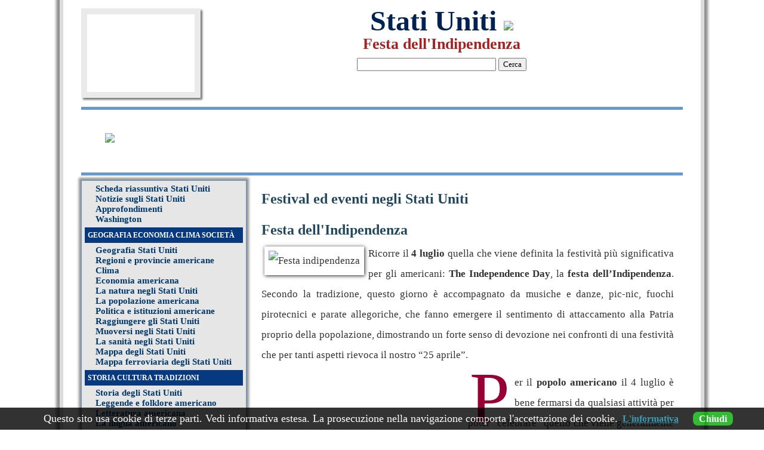

--- FILE ---
content_type: text/html; charset=utf-8
request_url: https://www.statiuniti.cc/festa-dellindipendenza.html
body_size: 11057
content:
<!DOCTYPE html>
<html xmlns="http://www.w3.org/1999/xhtml" xml:lang="it" lang="it" dir="ltr">
<head>
<link href="https://www.statiuniti.cc/festa-dellindipendenza.html" rel="canonical" />

	<meta name="viewport" content="width=device-width, initial-scale=1.0" />

 <base href="https://www.statiuniti.cc/festa-dellindipendenza.html" />
	<meta http-equiv="content-type" content="text/html; charset=utf-8" />
	<meta name="keywords" content="festa indipendenza, festival eventi stati uniti, storia americana" />
	<meta name="robots" content="-1" />
	<meta name="author" content="silvia" />
	<meta name="description" content="Ricorre il 4 luglio la festività più significativa per gli americani: The Independence Day, la festa dell’Indipendenza. Secondo la tradizione ..." />
	
	<title>Festa dell'Indipendenza</title>
	<link href="/templates/statiuniti/favicon.ico" rel="shortcut icon" type="image/vnd.microsoft.icon" />


 <link rel="stylesheet" href="/templates/system/css/system.css" type="text/css" />

 <link rel="stylesheet" href="/templates/system/css/general.css" type="text/css" />

 <link rel="stylesheet" type="text/css" href="/templates/statiuniti/css/template.css" media="screen" />


 <!--
 <link rel="stylesheet" type="text/css" href="/js/jqueryui/css/ui-lightness/jquery-ui-1.8.7.custom.css" media="screen" />  
 <link rel="stylesheet" type="text/css" href="/js/jqueryui/development-bundle/ui/jquery-ui-1.11.2.custom/jquery-ui.css" media="screen" />  
 <link rel="stylesheet" type="text/css" href="/js/jqueryui/development-bundle/ui/jquery-ui-1.11.2.custom/jquery-ui.structure.css" media="screen" />  
 <link rel="stylesheet" type="text/css" href="/js/jqueryui/development-bundle/ui/jquery-ui-1.11.2.custom/jquery-ui.theme.css" media="screen" />  

 -->
<!-- Please call pinit.js only once per page -->
<script type="text/javascript" async  data-pin-color="red" data-pin-height="28" data-pin-hover="true" src="//assets.pinterest.com/js/pinit.js"></script>

 <!--[if IE 6]><link rel="stylesheet" href="/templates/statiuniti/css/template.ie6.css" type="text/css" media="screen" />



    <![endif]-->

 <!--[if IE 7]><link rel="stylesheet" href="/templates/statiuniti/css/template.ie7.css" type="text/css" media="screen" />



    <![endif]-->



<!--
  <script src="/js/jqueryui/development-bundle/ui/minified/jquery.ui.datepicker.min.js" type="text/javascript"></script>

  <script src="/js/jqueryui/development-bundle/ui/i18n/jquery.ui.datepicker-it.js" type="text/javascript"></script>
  
-->
<link href="http://fonts.googleapis.com/css?family=Corben:bold" rel="stylesheet" type="text/css">
<link href='http://fonts.googleapis.com/css?family=PT+Serif' rel='stylesheet' type='text/css'>



		<script type="text/javascript">		
		function setSelect(Sel, Val) {
			var si = -1;
			var i = 0;
			for(i=0; i<Sel.length; i++){
				if(Sel.options[i].value == Val) si = i;
			}
			Sel.selectedIndex = si;
		}
		function getSelect(Sel) {
			return Sel.options[Sel.selectedIndex].value;
		}
		Date.prototype.print = function (str) {
			var m = this.getMonth();
			var d = this.getDate();
			var y = this.getFullYear();
			//var wn = this.getWeekNumber();
			var w = this.getDay();
			var s = {};
			var hr = this.getHours();
			var pm = (hr >= 12);
			var ir = (pm) ? (hr - 12) : hr;
			//var dy = this.getDayOfYear();
			if (ir == 0)
				ir = 12;
			var min = this.getMinutes();
			var sec = this.getSeconds();
			s["%C"] = 1 + Math.floor(y / 100); // the century number
			s["%d"] = (d < 10) ? ("0" + d) : d; // the day of the month (range 01 to 31)
			s["%e"] = d; // the day of the month (range 1 to 31)
			s["%H"] = (hr < 10) ? ("0" + hr) : hr; // hour, range 00 to 23 (24h format)
			s["%I"] = (ir < 10) ? ("0" + ir) : ir; // hour, range 01 to 12 (12h format)
			//s["%j"] = (dy < 100) ? ((dy < 10) ? ("00" + dy) : ("0" + dy)) : dy; // day of the year (range 001 to 366)
			s["%k"] = hr;		// hour, range 0 to 23 (24h format)
			s["%l"] = ir;		// hour, range 1 to 12 (12h format)
			s["%m"] = (m < 9) ? ("0" + (1+m)) : (1+m); // month, range 01 to 12
			s["%M"] = (min < 10) ? ("0" + min) : min; // minute, range 00 to 59
			s["%n"] = "\n";		// a newline character
			s["%p"] = pm ? "PM" : "AM";
			s["%P"] = pm ? "pm" : "am";
			s["%s"] = Math.floor(this.getTime() / 1000);
			s["%S"] = (sec < 10) ? ("0" + sec) : sec; // seconds, range 00 to 59
			s["%t"] = "	";		// a tab character
			//s["%U"] = s["%W"] = s["%V"] = (wn < 10) ? ("0" + wn) : wn;
			s["%u"] = w + 1;	// the day of the week (range 1 to 7, 1 = MON)
			s["%w"] = w;		// the day of the week (range 0 to 6, 0 = SUN)
			s["%y"] = ('' + y).substr(2, 2); // year without the century (range 00 to 99)
			s["%Y"] = y;		// year with the century
			s["%%"] = "%";		// a literal '%' character

			var re = /%./g;
			var a = str.match(re);
			if (a != null) {
				for (var i = 0; i < a.length; i++) {
					var tmp = s[a[i]];
					if (tmp) {
						re = new RegExp(a[i], 'g');
						str = str.replace(re, tmp);
					}
				}
			}

			return str;
		}
		</script>
		
			<link rel="stylesheet" type="text/css" media="all" href="/js/jquery-ui-1.11.2.custom/jquery-ui-themes-1.11.2/themes/viamundis/jquery-ui-1.8.7.custom.css"/>

			<script type="text/javascript" src="https://ajax.googleapis.com/ajax/libs/jquery/1.11.1/jquery.min.js"></script>
			<script type="text/javascript" src="https://ajax.googleapis.com/ajax/libs/jqueryui/1.11.2/jquery-ui.min.js"></script>
			<script type="text/javascript" src="https://ajax.googleapis.com/ajax/libs/jqueryui/1.11.2/i18n/datepicker-it.js"></script>
<script type="text/javascript">

		function ChangeNotti(Notti, frm) {
			var notti_val = getSelect(Notti);
			dt = new Date(frm.year.value, frm.month.value-1, parseInt(frm.day.value) + parseInt(notti_val));
			frm.year_par.value = dt.print("%Y");
			frm.month_par.value = dt.print("%m");
			frm.day_par.value = dt.print("%d");
		}
	

		function initCalGen() {	
			try {
				var frm = document.frm_disp1;
				oggi = new Date(2026, 01-1, parseInt('30'));
				dt = new Date(frm.year.value, frm.month.value-1, parseInt(frm.day.value));
				if (dt) {
					dtArr = new Date(dt.getFullYear(), dt.getMonth(), dt.getDate());//levo le ore se ci sono
				} else dtArr = oggi;
				dtPart= new Date(dt.getFullYear(), dt.getMonth(), dt.getDate() + 1);
				jQuery("#frm_disp1_dt_arr").datepicker({ dateFormat: 'dd-mm-yy' });
				jQuery("#frm_disp1_dt_arr").datepicker('setDate', dtArr);
				jQuery("#frm_disp1_dt_arr").val(dtArr.print("%d-%m-%Y"));
				jQuery("#frm_disp1_dt_arr").click(function() {
					jQuery("#frm_disp1_dt_arr").datepicker( "show" );
				});
				frm.year.value = dtArr.print("%Y");
				frm.month.value = dtArr.print("%m");
				frm.day.value = dtArr.print("%d");
				frm.year_par.value = dtPart.print("%Y");
				frm.month_par.value = dtPart.print("%m");
				frm.day_par.value = dtPart.print("%d");
			} catch(e){}
		}
	

		function selectedCalGen(dateText, inst) {
			var dt = jQuery(this).datepicker('getDate')
			date = new Date(dt.getFullYear(), dt.getMonth(), dt.getDate());//levo le ore se ci sono
			jQuery('#frm_disp1_day').val( date.print("%d") );
			jQuery('#frm_disp1_month').val( date.print("%m") );
			jQuery('#frm_disp1_year').val( date.print("%Y") );
			var frm = document.frm_disp1;    
			ChangeNotti(frm.nights, frm);
		};
	

				jQuery(document).ready(function() {
				jQuery.datepicker.setDefaults(jQuery.datepicker.regional['it']);
				var opzioni;
			
		opzioni = jQuery.datepicker.regional['it'];
		opzioni.minDate='+0';
		opzioni.maxDate='+3Y';		
			opzioni.changeMonth = false;
			opzioni.changeYear = false;
			opzioni.numberOfMonths = 2;
			opzioni.showButtonPanel = true;
			opzioni.onSelect = selectedCalGen;
			opzioni.beforeShow = function() {
				setTimeout(function(){
					jQuery('.ui-datepicker').css('z-index', 99999999999999);
				}, 0);
			};
			jQuery("#frm_disp1_dt_arr").datepicker(opzioni);
			initCalGen();
		

		});</script>
  

 <script type="text/javascript" src="/templates/statiuniti/bowser.min.js"></script>
 <script type="text/javascript" src="/templates/statiuniti/script.js"></script>
<!--  
 <script type="text/javascript" src="/templates/statiuniti/jquery.js"></script>
 <script type="text/javascript">if ('undefined' != typeof jQuery) document._artxJQueryBackup = jQuery;</script>
 <script type="text/javascript">jQuery.noConflict();</script>
-->


<!--
 <script type="text/javascript">if (document._artxJQueryBackup) jQuery = document._artxJQueryBackup;</script>
-->

  <!-- Please call pinit.js only once per page -->
<script type="text/javascript" async  data-pin-color="red" data-pin-height="28" data-pin-hover="true" src="//assets.pinterest.com/js/pinit.js"></script>

</head>

<body class="art-j16" >
<!-- Facebook SDK -->
<div id='fb-root'></div>
<script type='text/javascript'>

      // Load the SDK Asynchronously
      (function(d){
      var js, id = 'facebook-jssdk'; if (d.getElementById(id)) {return;}
      js = d.createElement('script'); js.id = id; js.async = true;
      js.src = '//connect.facebook.net/en_GB/all.js';
      d.getElementsByTagName('head')[0].appendChild(js);
    }(document));

</script>
<!-- End Facebook SDK -->

<script>
function preconnectTo(url) {
    var hint = document.createElement("link");
    hint.rel = "preconnect";
    hint.href = url;
    document.head.appendChild(hint);
}
</script>


<link rel="stylesheet" media="screen and (max-width: 600px)" href="/./responsive.css" />
<script type="text/javascript" src="/js/responsive.js"></script>

 <script async src="//pagead2.googlesyndication.com/pagead/js/adsbygoogle.js"></script>

<script>
  (adsbygoogle = window.adsbygoogle || []).push({
    google_ad_client: 'ca-pub-6717150146190357',
    enable_page_level_ads: true,
    overlays: {google_ad_channel: '7641089767'},
	overlays: {bottom: true}
  });
</script>


<script>

var timer;
(function() {
      function getScript(url,success){
        var script=document.createElement('script');
        script.src=url;
        var head=document.getElementsByTagName('head')[0],
            done=false;
        script.onload=script.onreadystatechange = function(){
          if ( !done && (!this.readyState || this.readyState == 'loaded' || this.readyState == 'complete') ) {
            done=true;
            success();
            script.onload = script.onreadystatechange = null;
            head.removeChild(script);
          }
        };
        head.appendChild(script);
      }
			getScript('//ajax.googleapis.com/ajax/libs/jquery/1.9.1/jquery.min.js',function(){
				// /* 2016-11-10 leonardo inizio */
					// $(function(){
						// clearTimeout(timer);
						// timer = setTimeout( function(){
							// $('#preload').hide();
						// }, 10);
					// });
				// /* leonardo fine */
				getScript('./js/responsive.js',function(){
            
            
            function sticky_relocate() {
 var sticky = $('#sticker-anchor');
 if (sticky.length>0) {
  var windowWidth = $(window ).width();
    var window_top = $(window).scrollTop();
    var div_top = sticky.offset().top;
    if (window_top > div_top) {
        if(windowWidth>1040){
            $('#sticker').addClass('stick');
        }
  } else {
        $('#sticker').removeClass('stick');
    }
 }
}

/**
 * dedotto da http://detectmobilebrowsers.com/
 */
function mobileCheck(a){ 
	var test = (/(android|bb\d+|meego).+mobile|avantgo|bada\/|blackberry|blazer|compal|elaine|fennec|hiptop|iemobile|ip(hone|od)|iris|kindle|lge |maemo|midp|mmp|mobile.+firefox|netfront|opera m(ob|in)i|palm( os)?|phone|p(ixi|re)\/|plucker|pocket|psp|series(4|6)0|symbian|treo|up\.(browser|link)|vodafone|wap|windows ce|xda|xiino/i.test(a)||/1207|6310|6590|3gso|4thp|50[1-6]i|770s|802s|a wa|abac|ac(er|oo|s\-)|ai(ko|rn)|al(av|ca|co)|amoi|an(ex|ny|yw)|aptu|ar(ch|go)|as(te|us)|attw|au(di|\-m|r |s )|avan|be(ck|ll|nq)|bi(lb|rd)|bl(ac|az)|br(e|v)w|bumb|bw\-(n|u)|c55\/|capi|ccwa|cdm\-|cell|chtm|cldc|cmd\-|co(mp|nd)|craw|da(it|ll|ng)|dbte|dc\-s|devi|dica|dmob|do(c|p)o|ds(12|\-d)|el(49|ai)|em(l2|ul)|er(ic|k0)|esl8|ez([4-7]0|os|wa|ze)|fetc|fly(\-|_)|g1 u|g560|gene|gf\-5|g\-mo|go(\.w|od)|gr(ad|un)|haie|hcit|hd\-(m|p|t)|hei\-|hi(pt|ta)|hp( i|ip)|hs\-c|ht(c(\-| |_|a|g|p|s|t)|tp)|hu(aw|tc)|i\-(20|go|ma)|i230|iac( |\-|\/)|ibro|idea|ig01|ikom|im1k|inno|ipaq|iris|ja(t|v)a|jbro|jemu|jigs|kddi|keji|kgt( |\/)|klon|kpt |kwc\-|kyo(c|k)|le(no|xi)|lg( g|\/(k|l|u)|50|54|\-[a-w])|libw|lynx|m1\-w|m3ga|m50\/|ma(te|ui|xo)|mc(01|21|ca)|m\-cr|me(rc|ri)|mi(o8|oa|ts)|mmef|mo(01|02|bi|de|do|t(\-| |o|v)|zz)|mt(50|p1|v )|mwbp|mywa|n10[0-2]|n20[2-3]|n30(0|2)|n50(0|2|5)|n7(0(0|1)|10)|ne((c|m)\-|on|tf|wf|wg|wt)|nok(6|i)|nzph|o2im|op(ti|wv)|oran|owg1|p800|pan(a|d|t)|pdxg|pg(13|\-([1-8]|c))|phil|pire|pl(ay|uc)|pn\-2|po(ck|rt|se)|prox|psio|pt\-g|qa\-a|qc(07|12|21|32|60|\-[2-7]|i\-)|qtek|r380|r600|raks|rim9|ro(ve|zo)|s55\/|sa(ge|ma|mm|ms|ny|va)|sc(01|h\-|oo|p\-)|sdk\/|se(c(\-|0|1)|47|mc|nd|ri)|sgh\-|shar|sie(\-|m)|sk\-0|sl(45|id)|sm(al|ar|b3|it|t5)|so(ft|ny)|sp(01|h\-|v\-|v )|sy(01|mb)|t2(18|50)|t6(00|10|18)|ta(gt|lk)|tcl\-|tdg\-|tel(i|m)|tim\-|t\-mo|to(pl|sh)|ts(70|m\-|m3|m5)|tx\-9|up(\.b|g1|si)|utst|v400|v750|veri|vi(rg|te)|vk(40|5[0-3]|\-v)|vm40|voda|vulc|vx(52|53|60|61|70|80|81|83|85|98)|w3c(\-| )|webc|whit|wi(g |nc|nw)|wmlb|wonu|x700|yas\-|your|zeto|zte\-/i.test(a.substr(0,4)));
	return test;
}

$(function () {

	var isMobile = mobileCheck(navigator.userAgent||navigator.vendor||window.opera);
	if (!isMobile) {
    $(window).scroll(sticky_relocate);
    sticky_relocate();
	}
	
});

        });
        });
    })();
	
	</script>



 <script type="text/javascript" src="/./cookiechoices.js"></script> 
 <script>

	function getDomainName(hostName) {
		return hostName.substring(hostName.lastIndexOf(".", hostName.lastIndexOf(".") - 1) + 1);
	}
	function saveUserPreference() {
		cookieName = 'displayCookieConsent';
		var expiryDate = new Date();
		expiryDate.setFullYear(expiryDate.getFullYear() + 1);
		document.cookie = cookieName + '=y; expires=' + expiryDate.toGMTString() + '; domain=' + getDomainName(window.location.host) + '; path=/';
    var cookieConsentId = 'cookieChoiceInfo';
		var cookieChoiceElement = document.getElementById(cookieConsentId);
		if (cookieChoiceElement != null) {
			cookieChoiceElement.parentNode.removeChild(cookieChoiceElement);
		}
	}

	function match(){ return !document.cookie.match(new RegExp('displayCookieConsent=([^;]+)'));}
	if (match()){
//		window['ga-disable-UA-16293348-1'] = true;
	}

	document.onclick = function onOptIn(){
		saveUserPreference();
		if (!match()) {
//			window['ga-disable-UA-16293348-1'] = false;
//			ga('send', 'pageview');
		}
	}
  document.addEventListener('DOMContentLoaded', function(event) {
    cookieChoices.showCookieConsentBar("Questo sito usa cookie di terze parti. Vedi informativa estesa. La prosecuzione nella navigazione comporta l'accettazione dei cookie.", 'Chiudi', "L'informativa", 'http://www.londraweb.com/termini.htm');
  });
</script>


<script>
    jQuery(function() {
        $('art-postcontent').find('img').addClass('cornice')
});
</script>


<style type="text/css">
#cookieChoiceInfo {
  padding: 8px 10px;
  background-color: #000;
  font-size: 1.1em;
  color: #FFF;
  opacity: .8; }

#cookieChoiceDismiss {
  background-color: #0A0;
  color: #FFF;
  text-decoration: none;
  font-weight: 600;
  font-size: .9em;
  padding: 3px 10px;
  -moz-border-radius: .5em;
  -webkit-border-radius: .5em;
  border-radius: .5em;
}

#cookieChoiceDismiss:hover {
  background-color: #0F0; }

#cookieInfoLink {
  color: #0E839E; #E00;
  text-decoration: underline;
  font-weight: 600;
  font-size: .9em; }

#cookieInfoLink:hover {
  color: #F44; }
 </style> 	
<div id="art-main">
<div class="art-sheet">
    <div class="art-sheet-body">

<div class="art-header">

    <!--<div class="art-header-clip">

    <div class="art-header-center">

        <div class="art-header-png"></div>

        <div class="art-header-jpeg"></div>

    </div>

    </div>-->

<a href="http://www.statiuniti.cc"><div class="art-headerobject"></div></a>
<div class="art-logo">
 <h1 class="art-logo-name"><a href="/">Stati Uniti
 <img border="0" src="http://www.statiuniti.cc/images/bandiera_statiuniti_home.png" id="bandiera_home">
 </h1></a>

 <h2 class="art-logo-text">Festa dell'Indipendenza</h2>

</div>
<div class="gsearch">
<form action="http://www.google.it/cse" id="cse-search-box" target="_blank">
  <div>
    <input type="hidden" name="cx" value="partner-pub-6717150146190357:voayc13zktp" />
    <input type="hidden" name="ie" value="ISO-8859-1" />
    <input type="text" name="q" size="31" />
    <input type="submit" name="sa" value="Cerca" />
  </div>
</form>
	<center>
		<script type="text/javascript" src="http://www.google.com/coop/cse/brand?form=cse-search-box&amp;lang=it"></script>
   </center>
</div>

<div class="cleared reset-box"></div>




<div class="header">      
<table border="0" height="42" id="table91" width="100%" cellpadding="5" >
<tr>

<td class="home" width="10%" height="1">

<a href="http://www.statiuniti.cc">

<img border="0" src="/images/statiuniti_home.jpg"></a><strong><font face="Verdana" color="#00008b" size="4"><a href="/index.html" style="text-decoration: none">&nbsp;&nbsp;</a></font></strong></td>

<td width="90%" height="1">

<p align="center"><strong><font color="#003399" size="3">
<!-- Stati-alto-joomla -->
<script async src="//pagead2.googlesyndication.com/pagead/js/adsbygoogle.js"></script>
<style>.informa-leaderboard{width:728px;height:90px}
@media(min-width: 240px){.dcx-resp-leaderboard {width:180px;height:150px}}
@media(min-width: 320px){.dcx-resp-leaderboard{width:298px;height:100px}}
@media(min-width: 340px){.dcx-resp-leaderboard{width:310px;height:100px}}
@media(min-width: 480px){.dcx-resp-leaderboard{width:468px;height:60px}}
@media(min-width: 568px){.dcx-resp-leaderboard{width:540px;height:90px}}
@media(min-width: 700px){.dcx-resp-leaderboard{width:728px;height:90px}}</style> 
<ins class="adsbygoogle dcx-resp-leaderboard" style="display:inline-block" data-ad-client="ca-pub-6717150146190357" data-ad-slot="9916886163">
</ins>
<script>(adsbygoogle=window.adsbygoogle||[]).push({});</script>


</td>



</tr>



</table>

</div>

	

<div class="art-content-layout">

    <div class="art-content-layout-row">


<div class="art-layout-cell art-sidebar1">


        
<div class="art-block">
            <div class="art-block-body">
        
        
        
        
<div class="art-blockcontent">
            <div class="art-blockcontent-body">
        
        <ul class="menu"><li class="item60"><a href="/scheda-riassuntiva-stati-uniti.html">Scheda riassuntiva Stati Uniti</a></li><li class="item61"><a href="/notizie-sugli-stati-uniti.html">Notizie sugli Stati Uniti</a></li><li class="item64"><a href="/approfondimenti-stati-uniti.html">Approfondimenti</a></li><li class="item89"><a href="/washington.html">Washington</a></li></ul>

        
        		<div class="cleared"></div>
            </div>
        </div>
        
        

        		<div class="cleared"></div>
            </div>
        </div>
        

        
<div class="art-block">
            <div class="art-block-body">
        
        
        
<div class="art-blockheader">
            <div class="l"></div>
            <div class="r"></div>
            <h3 class="t">
        Geografia Economia Clima Società
</h3>
        </div>
        
        
<div class="art-blockcontent">
            <div class="art-blockcontent-body">
        
        <ul class="menu"><li class="item26"><a href="/geografia-stati-uniti.html">Geografia Stati Uniti</a></li><li class="item27"><a href="/regioni-degli-stati-uniti.html">Regioni e provincie americane</a></li><li class="item28"><a href="/clima-degli-stati-uniti.html">Clima </a></li><li class="item29"><a href="/economia-americana.html">Economia americana</a></li><li class="item30"><a href="/la-natura-negli-stati-uniti.html">La natura negli Stati Uniti</a></li><li class="item31"><a href="/la-popolazione-americana.html">La popolazione americana</a></li><li class="item32"><a href="/politica-e-istituzioni-americane.html">Politica e istituzioni americane</a></li><li class="item33"><a href="/raggiungere-gli-stati-uniti.html">Raggiungere gli Stati Uniti</a></li><li class="item34"><a href="/muoversi-negli-stati-uniti.html">Muoversi negli Stati Uniti</a></li><li class="item35"><a href="/la-sanita-negli-stati-uniti.html">La sanità negli Stati Uniti</a></li><li class="item36"><a href="/mappa-degli-stati-uniti.html">Mappa degli Stati Uniti</a></li><li class="item37"><a href="/mappa-ferroviaria-degli-stati-uniti.html">Mappa ferroviaria degli Stati Uniti</a></li></ul>

        
        		<div class="cleared"></div>
            </div>
        </div>
        
        

        		<div class="cleared"></div>
            </div>
        </div>
        

        
<div class="art-block">
            <div class="art-block-body">
        
        
        
<div class="art-blockheader">
            <div class="l"></div>
            <div class="r"></div>
            <h3 class="t">
        Storia Cultura Tradizioni
</h3>
        </div>
        
        
<div class="art-blockcontent">
            <div class="art-blockcontent-body">
        
        <ul class="menu"><li class="item38"><a href="/storia-degli-stati-uniti.html">Storia degli Stati Uniti</a></li><li class="item39"><a href="/leggende-e-folklore-americano.html">Leggende e folklore americano</a></li><li class="item40"><a href="/letteratura-americana.html">Letteratura americana</a></li><li class="item41"><a href="/la-lingua-americana.html">La lingua americano</a></li><li class="item42"><a href="/personaggi-famosi-americani.html">Personaggi famosi americani</a></li><li class="item43"><a href="/la-gastronomia-americana.html">La gastronomia americana</a></li><li id="current" class="active item44"><a href="/festival-ed-eventi-negli-stati-uniti.html">Festival ed eventi negli Stati Uniti</a></li><li class="item45"><a href="/sport-negli-stati-uniti.html">Sport negli Stati Uniti</a></li><li class="item88"><a href="/arte-cultura-negli-stati-uniti.html">Arte Cultura negli Stati Uniti</a></li></ul>

        
        		<div class="cleared"></div>
            </div>
        </div>
        
        

        		<div class="cleared"></div>
            </div>
        </div>
        

        
<div class="art-block">
            <div class="art-block-body">
        
        
        
<div class="art-blockheader">
            <div class="l"></div>
            <div class="r"></div>
            <h3 class="t">
        Turismo Guide Alloggi Hotel
</h3>
        </div>
        
        
<div class="art-blockcontent">
            <div class="art-blockcontent-body">
        
        <ul class="menu"><li class="item46"><a href="/partenza-per-gli-stati-uniti.html">Partenza per gli Stati Uniti</a></li><li class="item47"><a href="/guida-alle-citta.html">Guida alle città americane</a></li><li class="item48"><a href="/escursioni-e-itinerari-negli-stati-uniti.html">Escursioni itinerari negli Stati Uniti</a></li><li class="item49"><a href="/hotel-negli-stati-uniti.html">Hotel negli Stati Uniti</a></li><li class="item50"><a href="/ostelli-negli-stati-uniti.html">Ostelli negli Stati Uniti</a></li><li class="item51"><a href="/glossario-stati-uniti.html">Glossario Stati Uniti</a></li><li class="item52"><a href="/musei-negli-stati-uniti.html">Musei negli Stati Uniti</a></li><li class="item53"><a href="/ristoranti-negli-stati-uniti.html">Ristoranti negli Stati Uniti</a></li><li class="item63"><a href="/shopping-negli-stati-uniti.html">Shopping negli Stati Uniti</a></li><li class="item82"><a href="/attrazioni-turistiche-stati-uniti.html">Attrazioni turistiche americane</a></li><li class="item83"><a href="/in-stati-uniti-con-i-bambini.html">Negli Stati Uniti con i bambini</a></li><li class="item86"><a href="/webcam-stati-uniti.html">Webcam negli Stati Uniti</a></li><li class="item87"><a href="/vita-notturna-negli-stati-uniti.html">Vita notturna negli Stati Uniti</a></li><li class="item91"><a href="/natale-negli-stati-uniti.html">Natale negli Stati Uniti</a></li><li class="item92"><a href="/aeroporti-stati-uniti.html">Aeroporti Stati Uniti</a></li></ul>

        
        		<div class="cleared"></div>
            </div>
        </div>
        
        

        		<div class="cleared"></div>
            </div>
        </div>
        

        
<div class="art-block">
            <div class="art-block-body">
        
        
        
<div class="art-blockheader">
            <div class="l"></div>
            <div class="r"></div>
            <h3 class="t">
        Studio Lavoro Affari
</h3>
        </div>
        
        
<div class="art-blockcontent">
            <div class="art-blockcontent-body">
        
        <ul class="menu"><li class="item54"><a href="/sistema-scolastico-americano.html">Sistema scolastico americano</a></li><li class="item55"><a href="/erasmus-socrates-negli-stati-uniti.html">Erasmus socrates negli Stati Uniti</a></li><li class="item56"><a href="/lavorare-negli-stati-uniti.html">Lavorare negli Stati Uniti</a></li><li class="item57"><a href="/business-e-affari-negli-stati-uniti.html">Business e affari negli Stati Uniti</a></li><li class="item58"><a href="/comprare-casa-negli-stati-uniti.html">Comprare casa negli Stati Uniti</a></li></ul>

        
        		<div class="cleared"></div>
            </div>
        </div>
        
        

        		<div class="cleared"></div>
            </div>
        </div>
        



  <div class="cleared"></div>

</div>




<div class="art-layout-cell art-content">



<div class="item-page"><div class="art-post">
    <div class="art-post-body">
<div class="art-post-inner">
<h2 class="art-postheader"> Festival ed eventi negli Stati Uniti</h2>
</div>

		<div class="cleared"></div>
    </div>
</div>
<div class="art-post">
    <div class="art-post-body">
<div class="art-post-inner">
<h2 class="art-postheader"> Festa dell'Indipendenza</h2>
<div class="art-postcontent">
<div class="art-article"><p style="margin-bottom: 0cm; text-align: justify;">
	<img align="left" alt="Festa indipendenza" src="http://www.statiuniti.cc/images/stories/giorno_indipendenza.jpg" />Ricorre il<strong> 4 luglio</strong> quella che viene definita la festivit&agrave; pi&ugrave; significativa per gli americani: <strong>The Independence Day</strong>, la <strong>festa dell&rsquo;Indipendenza</strong>. Secondo la tradizione, questo giorno &egrave; accompagnato da musiche e danze, pic-nic, fuochi pirotecnici e parate allegoriche, che fanno emergere il sentimento di attaccamento alla Patria proprio della popolazione, dimostrando un forte senso di devozione nei confronti di una festivit&agrave; che per tanti aspetti rievoca il nostro &ldquo;25 aprile&rdquo;.<div style="float:left; margin-right:10px; "><style type="text/css">
<!-- Joomla_content  -->
.adslot_1 { width: 336px; height: 280px; }
@media (min-width: 360px) {.adslot_1 { width: 336px; height: 280px; } }
@media (max-width: 320px) {.adslot_1 { width: 300px; height: 250px; } }
</style>
<ins class='adsbygoogle adslot_1'
style='display:inline-block;'
data-ad-client='ca-pub-6717150146190357'
data-ad-slot='9104459763'></ins>
<script async src='//pagead2.googlesyndication.com/pagead/js/adsbygoogle.js' type='text/javascript' pagespeed_no_defer>
</script>
<script>(adsbygoogle = window.adsbygoogle || []).push({});</script></div>
<p style="margin-bottom: 0cm; text-align: justify;">
	Per il <strong>popolo americano</strong> il 4 luglio &egrave; bene fermarsi da qualsiasi attivit&agrave; per poter &ldquo;celebrare&rdquo; quello che viene generalmente definito dagli europei un &ldquo;giorno in rosso&rdquo; come tanti. Essi, invece, sono orgogliosi di poter &ldquo;celebrare&rdquo;questo giorno. La Festa dell&rsquo;Indipendenza assumo qualcosa di sacro, un significato profondo per tutti.
<p style="margin-bottom: 0cm; text-align: justify;">
	La <strong>storia</strong> di questa festivit&agrave; arriva fino al lontano 1776, anno in cui le colonie americane ottennero l&rsquo;<strong>Indipendenza dall&rsquo;occupazione inglese</strong>. Da allora, per tutti gli americani, ebbe inizio il periodo della lunga democrazia, con la nascita degli <strong>Stati Uniti d&rsquo;America</strong>. Durante la festivit&agrave; nessuno dovrebbe riposare ma divertirsi insieme ad amici e famiglia: &egrave; per questo che pic-nic, barbecue o abbondanti pranzi a casa rappresentano una formula positiva per la celebrazione di questo giorno. Ci si trova in tarda mattinata, ci si mette in fila, con la mano sul cuore, per cantare l&rsquo;<strong>inno nazionale </strong>per poi recarsi in strada, con amici, oppure restare in casa con la famiglia, soprattutto se ci si trova dall&rsquo;altra parte della costa. Durante il pomeriggio si assiste alla tradizionale parata in costume a stelle e strisce praticata in numerosi villaggi, per poi continuare con le danze e i banchetti fino a sera, con lo spettacolo dei fuochi pirotecnici mozzafiato.
<p style="margin-bottom: 0cm; text-align: justify;">
	Per chi non ha mai partecipato alla cerimonia &egrave; difficile capire quale sia il senso profondo di questo giorno, il s<strong>enso di appartenenza alla patria</strong> vivo sempre ed ancora vivo negli Stati Uniti. Non &egrave; la solita festa americana.</div>
</div>
<div class="cleared"></div>
</div>

		<div class="cleared"></div>
    </div>
</div>
</div><div class="m-block"></div><table class="position" cellpadding="0" cellspacing="0" border="0"><tr valign="top"><td width="50%"><div class="art-post">
    <div class="art-post-body">
<div class="art-post-inner">
<h2 class="art-postheader"> Argomenti correlati</h2>
<div class="art-postcontent">
<ul class="relateditems mod-list">
<li>
	<a href="/halloween.html">
				Halloween</a>
</li>
<li>
	<a href="/festa-del-ringraziamento.html">
				Festa del Ringraziamento</a>
</li>
<li>
	<a href="/pasqua-americana.html">
				Pasqua americana</a>
</li>
</ul>
</div>
<div class="cleared"></div>
</div>

		<div class="cleared"></div>
    </div>
</div>
</td><td width="50%"><div class="art-post">
    <div class="art-post-body">
<div class="art-post-inner">
<h2 class="art-postheader"> Pagine più viste</h2>
<div class="art-postcontent">
<ul class="mostread mod-list">
	<li itemscope itemtype="https://schema.org/Article">
		<a href="/home.html" itemprop="url">
			<span itemprop="name">
				Stati Uniti, oltre il sogno			</span>
		</a>
	</li>
	<li itemscope itemtype="https://schema.org/Article">
		<a href="/404.html" itemprop="url">
			<span itemprop="name">
				__404__			</span>
		</a>
	</li>
	<li itemscope itemtype="https://schema.org/Article">
		<a href="/piatti-tipici-americani.html" itemprop="url">
			<span itemprop="name">
				Piatti tipici americani			</span>
		</a>
	</li>
	<li itemscope itemtype="https://schema.org/Article">
		<a href="/il-treno-negli-statiuniti.html" itemprop="url">
			<span itemprop="name">
				Il treno negli Stati Uniti			</span>
		</a>
	</li>
	<li itemscope itemtype="https://schema.org/Article">
		<a href="/la-scuola-negli-statiuniti.html" itemprop="url">
			<span itemprop="name">
				La scuola negli Stati Uniti			</span>
		</a>
	</li>
</ul>
</div>
<div class="cleared"></div>
</div>

		<div class="cleared"></div>
    </div>
</div>
</td></tr></table><table class="position" cellpadding="0" cellspacing="0" border="0"><tr valign="top"><td width="50%"><div class="art-post">
    <div class="art-post-body">
<div class="art-post-inner">
<div class="art-postcontent">
<style type="text/css">
.adslot_4 { width: 300px; height: 600px; }
@media (max-width: 600px) { .adslot_4 { display: none; } }
</style>
<ins class="adsbygoogle adslot_4"
   style="width:300px;height:600px"
   data-ad-client="ca-pub-6717150146190357"
   data-ad-slot="2248781768"></ins>
<script async src="//pagead2.googlesyndication.com/pagead/js/adsbygoogle.js"></script>
<script>try{
  (adsbygoogle = window.adsbygoogle || []).push({});
}catch(ex){}</script>
</div>
<div class="cleared"></div>
</div>

		<div class="cleared"></div>
    </div>
</div>
</td><td width="50%"><div class="art-post">
    <div class="art-post-body">
<div class="art-post-inner">
<div class="art-postcontent">
<div class="voli">

				<p style="margin-top: 0; margin-bottom: 0">
				<img class="no_margin" border="0" src="/icona_voli.jpg"></p>
				<p align="justify" style="margin: 0 10px">
				<font face="Rockwell" size="3"><b>Voli economici per gli Stati Uniti</b> seleziona il tuo aeroporto di 
				partenza dall'Italia o dall&#39;estero e scegli tra decine di compagnie, tra cui Ryanair, Easyjet e tante 
				altre e vola con prezzi super convenienti. Risparmia fino al 50%...</font></p>

<!-- You don't need the above line if your website already has jQuery -->

<script type="text/javascript" src="http://voliscontati.informagiovani-italia.com/scripts/widget/sswidget.load.v1.min.js?type=compact&origin=&destination=JFK&market=it&language=it-IT&theme=custom&customTheme.bodyText=%23738fb1&customTheme.emphasisedText=%23333333&customTheme.callToActionText=%23336087&customTheme.buttonText=%23ffffff&customTheme.foregroundText=%23ffffff&customTheme.button=%230d3e67&customTheme.foregroundDetail=%234678aa&customTheme.selectedItem=%230d3e67&customTheme.background=%23cfe2f3&customTheme.headerBackground=%23ffffff&customTheme.footerBackground=%23ffffff&customTheme.resultBackground=%23ffffff&customTheme.favoriteBackground=%23f0ffff&customTheme.labelBackground=%23e1ecf4&customTheme.overlayBackground=%23ffffff&customTheme.searchControlBorder=%23ffffff&customTheme.logoBorder=%23cccccc&customTheme.linkHover=%236e7a8f&customTheme.buttonHover=%234674aa&customTheme.menuHoverText=%23afcbda&customTheme.menuHoverFill=%23d7e4ed&customTheme.mainFont=Arial&customTheme.catFont=Arial"></script>	
			</div>
</div>
<div class="cleared"></div>
</div>

		<div class="cleared"></div>
    </div>
</div>
</td></tr></table><div class="cleared"></div>

</div>

    </div>

</div>

<div class="cleared"></div>





<div class="art-footer">

    <div class="art-footer-body">

        
                <div class="art-footer-text">             

<center>    

<hr size="1" color="#CCCCCC">  


<p>

<!-- Stati-alto-joomla -->
<script async src="//pagead2.googlesyndication.com/pagead/js/adsbygoogle.js"></script>
<style>.informa-leaderboard{width:728px;height:90px}
@media(min-width: 240px){.dcx-resp-leaderboard {width:180px;height:150px}}
@media(min-width: 320px){.dcx-resp-leaderboard{width:298px;height:100px}}
@media(min-width: 340px){.dcx-resp-leaderboard{width:310px;height:100px}}
@media(min-width: 480px){.dcx-resp-leaderboard{width:468px;height:60px}}
@media(min-width: 568px){.dcx-resp-leaderboard{width:540px;height:90px}}
@media(min-width: 700px){.dcx-resp-leaderboard{width:728px;height:90px}}</style> 
<ins class="adsbygoogle dcx-resp-leaderboard" style="display:inline-block" data-ad-client="ca-pub-6717150146190357" data-ad-slot="9916886163">
</ins>
<script>(adsbygoogle=window.adsbygoogle||[]).push({});</script>

</p>

</center>                          

                    
                    
<div class="art-nostyle">



<div class="custom"  >
	<p><img src="/images/stemma_statiuniti.jpg" border="0" style="display: block; margin-left: auto; margin-right: auto;" /></p>
<p style="text-align: center;"><strong><span style="color: #999999; font-family: Verdana,Arial,Helvetica,sans-serif;">Copyright © </span> <span style="color: #999999; font-family: Verdana,Arial,Helvetica,sans-serif;"> statiuniti.cc </span></strong></p></div>

</div>

                    
                </div>

        <div class="cleared"></div>

    </div>

</div>

    <div class="cleared"></div>

    </div>

</div>

<div class="cleared"></div>

    <div class="cleared"></div>

</div>


</body>

</html>

--- FILE ---
content_type: text/html; charset=utf-8
request_url: https://www.google.com/recaptcha/api2/aframe
body_size: 268
content:
<!DOCTYPE HTML><html><head><meta http-equiv="content-type" content="text/html; charset=UTF-8"></head><body><script nonce="bEZDe_9xTK8CfU-yx0S3YA">/** Anti-fraud and anti-abuse applications only. See google.com/recaptcha */ try{var clients={'sodar':'https://pagead2.googlesyndication.com/pagead/sodar?'};window.addEventListener("message",function(a){try{if(a.source===window.parent){var b=JSON.parse(a.data);var c=clients[b['id']];if(c){var d=document.createElement('img');d.src=c+b['params']+'&rc='+(localStorage.getItem("rc::a")?sessionStorage.getItem("rc::b"):"");window.document.body.appendChild(d);sessionStorage.setItem("rc::e",parseInt(sessionStorage.getItem("rc::e")||0)+1);localStorage.setItem("rc::h",'1769754227438');}}}catch(b){}});window.parent.postMessage("_grecaptcha_ready", "*");}catch(b){}</script></body></html>

--- FILE ---
content_type: text/css
request_url: https://www.statiuniti.cc/templates/statiuniti/css/template.css
body_size: 10971
content:
@viewport{
    zoom: 1.0;
    width: extend-to-zoom;
}

@-ms-viewport{
    width: extend-to-zoom;
    zoom: 1.0;
}

img {
   max-width: 100%;
}

.gsearch{
/*position:absolute;*/
right: 0px;
/*top: 126px;*/
margin: 10px 0;
}
.header{
border-top: 5px solid #6699cc; 
border-bottom: 5px solid #6699cc; 
margin-bottom: 8px;}
#art-main, table
{
    font-family: "Pt Serif";
    font-style: normal;
    font-weight: normal;
    margin-top: -5px;
    font-size: 15px;
    line-height: 150%;
}
h1, h2, h3, h4, h5, h6, p, a, ul, ol, li
{
    margin: 0;
    padding: 0;
}
.art-postcontent
{
  font-size:1.15em !Important;
    color: #333333;
    font-family: "Pt Serif";
    line-height:2.02em !Important; 
    text-align:justify !Important;
}

.art-postcontent p:nth-child(3):first-letter { 
float:left;color:#903;font-size:120px;line-height:50px;padding-top:18px;padding-right:8px;padding-left:3px;
}

span.subheading-category 
{
    color: #333333;
    font-family: "Pt Serif";
	font-size: 40px;
}
.art-postcontent li,
.art-postcontent table,
.art-postcontent a,
.art-postcontent a:link,
.art-postcontent a:visited,
.art-postcontent a.visited,
.art-postcontent a:hover,
.art-postcontent a.hovered
{
    font-family: "Pt Serif";
  line-height:160%;
}
.art-postcontent p
{
    margin: 12px 0;
}
h1, h2, h3, h4, h5, h6,
h1 a, h2 a, h3 a, h4 a, h5 a, h6 a,
h1 a:link, h2 a:link, h3 a:link, h4 a:link, h5 a:link, h6 a:link,
h1 a:visited, h2 a:visited, h3 a:visited, h4 a:visited, h5 a:visited, h6 a:visited,
h1 a:hover, h2 a:hover, h3 a:hover, h4 a:hover, h5 a:hover, h6 a:hover
{
  font-family: "Pt Serif";
  font-style: normal;
  font-weight: bold;
  font-size: 32px;
  text-decoration: none;
}
.art-postcontent a
{
  color: #003869;
  font-weight: bold;
text-decoration: underline;
}
.art-postcontent a:link
{
  text-decoration: underline;
  color: #003869;
}
.art-postcontent  a:hover, .art-postcontent a.hover
{
  text-decoration: underline;
  color: #7F0000;
}
.art-postcontent h1
{
   color: #003869;
margin: 21px 0;    
}
.art-blockcontent h1
{
margin: 21px 0;
}
.art-postcontent h2
{
   color: #3F84AB;
margin: 19px 0;
   font-size: 24px;    
}
.art-blockcontent h2
{
margin: 19px 0;
   font-size: 24px;
}
.art-postcontent h2 a, .art-postcontent h2 a:link, .art-postcontent h2 a:hover, .art-postcontent h2 a:visited, .art-blockcontent h2 a, .art-blockcontent h2 a:link, .art-blockcontent h2 a:hover, .art-blockcontent h2 a:visited
{
   font-size: 24px;
}
.art-postcontent h3
{
   color: #435970;
margin: 19px 0;
   font-size: 19px;    
}
.art-blockcontent h3
{
margin: 19px 0;
   font-size: 19px;
}
.art-postcontent h3 a, .art-postcontent h3 a:link, .art-postcontent h3 a:hover, .art-postcontent h3 a:visited, .art-blockcontent h3 a, .art-blockcontent h3 a:link, .art-blockcontent h3 a:hover, .art-blockcontent h3 a:visited
{
   font-size: 19px;
}
.art-postcontent h4
{
   color: #3F5469;
margin: 20px 0;
   font-size: 16px;    
}
.art-blockcontent h4
{
margin: 20px 0;
   font-size: 16px;
}
.art-postcontent h4 a, .art-postcontent h4 a:link, .art-postcontent h4 a:hover, .art-postcontent h4 a:visited, .art-blockcontent h4 a, .art-blockcontent h4 a:link, .art-blockcontent h4 a:hover, .art-blockcontent h4 a:visited
{
   font-size: 16px;
}
.art-postcontent h5
{
   color: #3F5469;
margin: 26px 0;
   font-size: 13px;    
}
.art-blockcontent h5
{
margin: 26px 0;
   font-size: 13px;
}
.art-postcontent h5 a, .art-postcontent h5 a:link, .art-postcontent h5 a:hover, .art-postcontent h5 a:visited, .art-blockcontent h5 a, .art-blockcontent h5 a:link, .art-blockcontent h5 a:hover, .art-blockcontent h5 a:visited
{
   font-size: 13px;
}
.art-postcontent h6
{
   color: #587593;
margin: 35px 0;
   font-size: 11px;    
}
.art-blockcontent h6
{
margin: 35px 0;
   font-size: 11px;
}
.art-postcontent h6 a, .art-postcontent h6 a:link, .art-postcontent h6 a:hover, .art-postcontent h6 a:visited, .art-blockcontent h6 a, .art-blockcontent h6 a:link, .art-blockcontent h6 a:hover, .art-blockcontent h6 a:visited
{
   font-size: 11px;
}
ul
{
  list-style-type: none;
}
ol
{
  list-style-position: inside;
}
html
{
    height:100%;
}
#art-main
{
  position: relative;
  z-index: 0;
  width: 100%;
  left: 0;
  top: 0;
  cursor:default;
  overflow:visible;
}
body
{
  padding: 0;
  margin:0 auto;
  color: #0F1419;
  height:100%;
  min-height:100%;
  background-color: #002252;
/*  max-width: 1080px;*/
}
.cleared
{
  display:block;
  clear: both;
  float: none;
  margin: 0;
  padding: 0;
  border: none;
  font-size: 0;
  height:0;
  overflow:hidden;
}
.reset-box
{
  overflow:hidden;
  display:table;
}
form
{
  padding: 0 !important;
  margin: 0 !important;
}
table.position
{
  position: relative;
  width: 100%;
  table-layout: fixed;
}
/* end Page */
/* begin Box, Sheet */
.art-sheet
{
  position: relative;
  margin: 0 auto;
  min-width: 75px;
  min-height: 75px;
  margin-top: 10px;
  margin-bottom: -3px;
  cursor:auto;
  max-width: 1080px;
}
.art-sheet-body
{
  position: relative;
  padding: 30px;
    padding-top:19px;
    padding-bottom:19px;
  background:white;
  border:6px solid # dcdcdc; border-top:0px;
  -moz-box-shadow: 0 0 4px 6px #919191;
-webkit-box-shadow: 0 0 4px 6px#919191;
box-shadow: 0 0 4px 6px #919191;
margin-top:-30px;
border:6px solid #dcdcdc; border-top:0px;
}
.art-sheet-tr, .art-sheet-tl, .art-sheet-br, .art-sheet-bl, .art-sheet-tc, .art-sheet-bc,.art-sheet-cr, .art-sheet-cl
{
  position: absolute;
}
.art-sheet-tr, .art-sheet-tl, .art-sheet-br, .art-sheet-bl
{
  width: 86px;
  height: 86px;
  background-image: url('../images/sheet_s.png');
}
.art-sheet-tl
{
  top: 0;
  left: 0;
  clip: rect(auto, 43px, 43px, auto);
}
.art-sheet-tr
{
  top: 0;
  right: 0;
  clip: rect(auto, auto, 43px, 43px);
}
.art-sheet-bl
{
  bottom: 0;
  left: 0;
  clip: rect(43px, 43px, auto, auto);
}
.art-sheet-br
{
  bottom: 0;
  right: 0;
  clip: rect(43px, auto, auto, 43px);
}
.art-sheet-tc, .art-sheet-bc
{
  left: 43px;
  right: 43px;
  height: 86px;
  background-image: url('../images/sheet_h.png');
}
.art-sheet-tc
{
  top: 0;
  clip: rect(auto, auto, 43px, auto);
}
.art-sheet-bc
{
  bottom: 0;
  clip: rect(43px, auto, auto, auto);
}
.art-sheet-cr, .art-sheet-cl
{
  top: 43px;
  bottom: 43px;
  width: 86px;
  background-image: url('../images/sheet_v.png');
}
.art-sheet-cr
{
  right: 0;
  clip: rect(auto, auto, auto, 43px);
}
.art-sheet-cl
{
  left: 0;
  clip: rect(auto, 43px, auto, auto);
}
.art-sheet-cc
{
  position: absolute;
  top: 43px;
  left: 43px;
  right: 43px;
  bottom: 43px;
  background-color: #FFFFFF;
}
#art-page-background-top-texture, #art-page-background-middle-texture, #art-page-background-glare
{
  min-width: 1080px;
}
/* end Box, Sheet */
/* begin Header */
div.art-header
{
  margin: 0 auto;
  position: relative;
  width:100%;
  min-height: 170px;
  margin-top: 0;
  margin-bottom: 0;
}
div.art-header-clip
{
  position: absolute;
  width:100%;
  left:0;
  overflow:hidden;
  height:170px;
}
div.art-header-center
{
  position: relative;
  width: 1042px;
  left:50%;
}
div.art-header-png
{
  position: absolute;
  left:-50%;
  top: 0;
  width: 1042px;
  height: 170px;
  background-image: url('../images/header.png');
  background-repeat: no-repeat;
  background-position:center center;
}
div.art-header-jpeg
{
  position: absolute;
  top: 0;
  left:-50%;
  width: 1042px;
  height: 170px;
  background-image: url('../images/header.jpg');
  background-repeat: no-repeat;
  background-position: center center;
}
/* end Header */
/* begin HeaderObject */
div.art-headerobject
{
  display: block;
  float: left;
  /*left: 0px;
  margin-left: 0px;
  position: absolute;*/
  margin-top: 15px;
  margin-bottom: 15px;
  width: 180px;
  min-height: 130px;
  background-repeat: no-repeat;
  background-image: url('/images/statiuniti_logo.jpg');
  border: 10px solid #EAEAEA;
  -moz-border-radius:15px; 
  -webkit-border-radius:15px; 
  border-radius:0px;
  -webkit-box-shadow: 3px 3px 3px #777;
  -moz-box-shadow: 3px 3px 3px #777;
  box-shadow: 3px 3px 3px #777;
}
/* end HeaderObject */
/* begin Logo */
div.art-logo
{
  display: block;
/*  position: absolute;
  left: 63%;
  margin-left: -418px;
  width: 775px;
  top: 25px;*/
  padding: 25px 0 0 0;
}
h1.art-logo-name
{
  display: block;
  text-align: center;
  font-size: 28px;
  padding: 0;
  margin: 0;
  color: #002252 !important;
}
h1.art-logo-name img
{
  margin-top:-15px;
}
h1.art-logo-name a,
h1.art-logo-name a:link,
h1.art-logo-name a:visited,
h1.art-logo-name a:hover
{
  font-size: 28px;
  padding: 0;
  margin: 0;
  color: #002252 !important;
 font-family: "Corben";
  font-size:48px;
}
h2.art-logo-text
{
  font-family: "Copperplate Gothic Bold";
  display: block;
  text-align: center;
  font-size: 26px;
  padding: 0;
  margin: 0;
  font-family: "Rockwell";
  margin-top:10px;
  color: #A52222 !important;
}
h2.art-logo-text a,
h2.art-logo-text a:link,
h2.art-logo-text a:visited,
h2.art-logo-text a:hover
{
  font-size: 14px;
  padding: 0;
  margin: 0;
  color: #003366 !important;
}
/* end Logo */
/* begin Menu */
/* menu structure */
.art-hmenu a, .art-hmenu a:link, .art-hmenu a:visited, .art-hmenu a:hover
{
    outline: none;
}
.art-hmenu, .art-hmenu ul
{
  margin: 0;
  padding: 0;
  border: 0;
  list-style-type: none;
  display: block;
}
.art-hmenu li
{
  margin: 0;
  padding: 0;
  border: 0;
  display: block;
  float: left;
  position: relative;
  z-index: 5;
  background: none;
}
.art-hmenu li:hover
{
  z-index: 10000;
  white-space: normal;
}
.art-hmenu li li
{
  float: none;
}
.art-hmenu ul
{
  visibility: hidden;
  position: absolute;
  z-index: 10;
  left: 0;
  top: 0;
  background: none;
  min-height: 0;
  background-image: url('../images/spacer.gif');
  padding: 10px 30px 30px 30px;
  margin: -10px 0 0 -30px;
}
.art-hmenu li:hover>ul
{
  visibility: visible;
  top: 100%;
}
.art-hmenu li li:hover>ul
{
  top: 0;
  left: 100%;
}
.art-hmenu:after, .art-hmenu ul:after
{
  content: ".";
  height: 0;
  display: block;
  visibility: hidden;
  overflow: hidden;
  clear: both;
}
.art-hmenu{
  min-height: 0;
  position:relative;
  padding: 0 0 0 0;
  float: left;
}
.art-hmenu ul ul
{
  padding: 30px 30px 30px 10px;
  margin: -30px 0 0 -10px;
}
/* menu structure */
.art-nav
{
   position: relative;
  margin:0 auto;
  min-height: 28px;
  z-index: 100;
    margin-top: 0;
    margin-bottom: 0;
}
.art-nav-outer
{
    position:absolute;
    width:100%;
}
.art-nav-l, .art-nav-r
{
  position: absolute;
  z-index: -1;
  top: 0;
  height: 100%;
  background-image: url('../images/nav.png');
}
.art-nav-l
{
  left: 0;
  right: 15px;
}
.art-nav-r
{
  right: 0;
  width: 1042px;
  clip: rect(auto, auto, auto, 1027px);
}
.art-hmenu-extra1
{
  position: relative;
  display: block;
  float: left;
  width: auto;
  height: 28px;
  background-position: center;
}
.art-hmenu-extra2
{
  position: relative;
  display: block;
  float: right;
  width: auto;
  height: 28px;
  background-position: center;
}
/* images in menu items */
ul.art-hmenu img.art-menu-image, ul.art-hmenu img.art-menu-image-left
{
  vertical-align: middle;
  margin-right: 5px;
}
ul.art-hmenu img.art-menu-image-right
{
  vertical-align: middle;
  margin-left: 5px;
}
/* end Menu */
/* begin MenuItem */
.art-hmenu a
{
  position: relative;
  display: block;
  overflow: hidden;
  height: 28px;
  cursor: pointer;
  font-size: 16px;
  text-align: left;
  text-decoration: none;
}
.art-hmenu ul li
{
    margin:0;
    clear: both;
}
.art-hmenu a .r, .art-hmenu a .l
{
  position: absolute;
  display: block;
  top: 0;
  z-index: -1;
  height: 94px;
  background-image: url('../images/menuitem.png');
}
.art-hmenu a .l
{
  left: 0;
  right: 0;
}
.art-hmenu a .r
{
  width: 400px;
  right: 0;
  clip: rect(auto, auto, auto, 400px);
}
.art-hmenu a .t, .art-hmenu ul a, .art-hmenu a:link, .art-hmenu a:visited, .art-hmenu a:hover
{
  font-size: 16px;
  text-align: left;
  text-decoration: none;
}
.art-hmenu a .t
{
  color: #3F5469;
  padding: 0 8px;
  margin: 0 0;
  line-height: 28px;
  text-align: center;
}
.art-hmenu a:hover .l, .art-hmenu a:hover .r
{
  top: -33px;
}
.art-hmenu li:hover>a .l, .art-hmenu li:hover>a .r
{
  top: -33px;
}
.art-hmenu li:hover a .l, .art-hmenu li:hover a .r
{
  top: -33px;
}
.art-hmenu a:hover .t
{
  color: #7F5305;
}
.art-hmenu li:hover a .t
{
  color: #7F5305;
}
.art-hmenu li:hover>a .t
{
  color: #7F5305;
}
.art-hmenu a.active .l, .art-hmenu a.active .r
{
  top: -66px;
}
.art-hmenu a.active .t
{
  color: #203746;
}
.art-hmenu a:hover.separator-without-submenu
{
  cursor: default;
}
.art-hmenu a:hover.separator-without-submenu .t
{
  color: #3F5469;
}
.art-hmenu li:hover a.separator-without-submenu .t
{
  color: #3F5469;
}
a:hover.separator-without-submenu .r, a:hover.separator-without-submenu .l
{
  top: 0 !important;
}
/* end MenuItem */
/* begin MenuSeparator */
.art-hmenu .art-hmenu-li-separator
{
  display: block;
  width: 1px;
  height:28px;
}
.art-nav .art-hmenu-separator
{
  display: block;
  margin:0 auto;
  width: 1px;
  height: 28px;
  background-image: url('../images/menuseparator.png');
}
/* end MenuSeparator */
/* begin MenuSubItem */
.art-hmenu ul a
{
  display: block;
  white-space: nowrap;
  height: 32px;
  width: 180px;
  overflow: hidden;
  background-image: url('../images/subitem.png');
  background-position: left top;
  background-repeat: repeat-x;
  border-width: 1px;
  border-style: solid;
  border-color: #FEF2D2;
  text-align: left;
  text-indent: 12px;
  text-decoration: none;
  line-height: 32px;
  color: #2B4A5F;
  font-size: 12px;
  margin:0;
  padding:0;
}
.art-nav ul.art-hmenu ul span, .art-nav ul.art-hmenu ul span span
{
  display: inline;
  float: none;
  margin: inherit;
  padding: inherit;
  background-image: none;
  text-align: inherit;
  text-decoration: inherit;
}
.art-hmenu  ul a:link, .art-hmenu ul a:visited, .art-hmenu ul a:hover, .art-hmenu  ul a:active, .art-nav ul.art-hmenu ul span, .art-nav ul.art-hmenu ul  span span
{
  text-align: left;
  text-indent: 12px;
  text-decoration: none;
  line-height: 32px;
  color: #2B4A5F;
  font-size: 12px;
  margin:0;
  padding:0;
}
.art-hmenu ul li a:hover
{
  color: #000000;
  border-color: #6B9CBD;
  background-position: 0 -32px;
}
.art-hmenu ul li:hover>a
{
  color: #000000;
  border-color: #6B9CBD;
  background-position: 0 -32px;
}
.art-nav .art-hmenu ul li a:hover span, .art-nav .art-hmenu ul li a:hover span span
{
  color: #000000;
}
.art-nav .art-hmenu ul li:hover>a span, .art-nav .art-hmenu ul li:hover>a span span
{
  color: #000000;
}
/* end MenuSubItem */
/* begin Layout */
.art-content-layout
{
  display: table;
  position:relative;
  margin: 0 auto;
  table-layout: fixed;
  border-collapse: collapse;
  background-color: Transparent;
  border: none !important;
  padding:0 !important;
  width:100%;
  margin-top:0;
  margin-bottom:0;
}
.art-layout-cell, .art-content-layout-row
{
  background-color: Transparent;
  vertical-align: top;
  text-align: left;
  border: none;
  margin:0;
  padding:0;
}
.art-content-layout .art-content-layout{margin:0;}
.art-content-layout  .art-layout-cell, .art-content-layout .art-layout-cell  .art-content-layout .art-layout-cell{display: table-cell;}
.art-layout-cell .art-layout-cell{display: block;}
.art-content-layout-row {/*display: table-row;*/ display: block; }
.art-layout-glare{position:relative;}/* end Layout */
/* begin Box, Block, VMenuBlock */
.art-vmenublock
{
  position: relative;
  min-width: 1px;
  min-height: 1px;
  margin: 5px;
}
.art-vmenublock-body
{
  position: relative;
  padding: 0;
}
/* end Box, Block, VMenuBlock */
/* begin BlockHeader, VMenuBlockHeader */
.art-vmenublockheader
{
  margin-bottom: 0;
  position: relative;
  height: 26px;
}
.art-vmenublockheader h3.t
{
  position: relative;
  height: 26px;
  color: #6987A5;
  font-size: 14px;
  margin:0;
  padding: 0 10px 0 5px;
  white-space: nowrap;
  line-height: 26px;
}
.art-vmenublockheader h3.t a,
.art-vmenublockheader h3.t a:link,
.art-vmenublockheader h3.t a:visited,
.art-vmenublockheader h3.t a:hover
{
  color: #6987A5;
  font-size: 14px;
}
/* end BlockHeader, VMenuBlockHeader */
/* begin Box, Box, VMenuBlockContent */
.art-vmenublockcontent
{
  position: relative;
  margin: 0 auto;
  min-width: 1px;
  min-height: 1px;
}
.art-vmenublockcontent-body
{
  position: relative;
  padding: 0;
}
/* end Box, Box, VMenuBlockContent */
/* begin VMenu */
ul.art-vmenu, ul.art-vmenu li
{
  list-style: none;
  margin: 0;
  padding: 0;
  width: auto;
  line-height: 0;
}
ul.art-vmenu
{
  margin-top: 0;
  margin-bottom: 0;
}
/* collapsible separators */
.art-vmenu .collapsed
{
  display: none;
}
/* images in menu items */
ul.art-vmenu img.art-menu-image, ul.art-vmenu img.art-menu-image-left
{
  vertical-align: middle;
  margin-right: 5px;
}
ul.art-vmenu img.art-menu-image-right
{
  vertical-align: middle;
  margin-left: 5px;
}
/* end VMenu */
/* begin VMenuItem */
ul.art-vmenu a
{
  position: relative;
  display: block;
  overflow: hidden;
  height: 30px;
  cursor: pointer;
  text-decoration: none;
}
ul.art-vmenu li.art-vmenu-separator
{
  display: block;
  padding: 2px 0 2px 0;
  margin: 0;
  font-size: 1px;
}
ul.art-vmenu .art-vmenu-separator-span
{
  display: block;
  padding: 0;
  font-size: 1px;
  height: 0;
  line-height: 0;
  border: none;
}
ul.art-vmenu a .r, ul.art-vmenu a .l
{
  position: absolute;
  display: block;
  top: 0;
  height: 100px;
  background-image: url('../images/vmenuitem.png');
}
ul.art-vmenu a .l
{
  left: 0;
  right: 4px;
}
ul.art-vmenu a .r
{
  width: 1050px;
  right: 0;
  clip: rect(auto, auto, auto, 1046px);
}
ul.art-vmenu a .t, ul.art-vmenu ul a
{
  font-family: "Pt Serif";
  font-style: normal;
  font-weight: normal;
  font-size: 12px;
}
ul.art-vmenu a .t
{
  display: block;
  position:relative;
  top:0;
  line-height: 30px;
  color: #7994AF;
  padding: 0 11px 0 11px;
  margin-left:0;
  margin-right:0;
}
ul.art-vmenu a.active .l, ul.art-vmenu a.active .r
{
  top: -70px;
}
ul.art-vmenu a.active .t
{
  color: #264254;
}
ul.art-vmenu a:hover .l, ul.art-vmenu a:hover .r
{
  top: -35px;
}
ul.art-vmenu a:hover .t
{
  color: #7F5305;
}
/* end VMenuItem */
/* begin VMenuSubItem */
ul.art-vmenu ul, ul.art-vmenu ul li
{
  margin: 0;
  padding: 0;
}
ul.art-vmenu ul a
{
  display: block;
  white-space: nowrap;
  height: 20px;
  overflow: visible;
  background-image: url('../images/vsubitem.gif');
  background-position: 25px 0;
  background-repeat: repeat-x;
  padding: 0 0 0 25px;
  line-height: 20px;
  color: #22485D;
  font-size: 11px;
  margin-left: 0;
}
ul.art-vmenu ul li
{
  padding: 0;
}
ul.art-vmenu ul ul li
{
  padding:0;
}
ul.art-vmenu ul span, ul.art-vmenu ul span span
{
  display: inline;
  float: none;
  margin: inherit;
  padding: inherit;
  background-image: none;
  text-align: inherit;
  text-decoration: inherit;
}
ul.art-vmenu  ul a:link, ul.art-vmenu ul a:visited, ul.art-vmenu ul a:hover,  ul.art-vmenu ul a:active, ul.art-vmenu ul span, ul.art-vmenu ul span  span
{
  line-height: 20px;
  color: #22485D;
  font-size: 11px;
  margin-left: 0;
}
ul.art-vmenu ul
{
    margin:0 0 0 0;
}
ul.art-vmenu ul ul
{
  margin:0 0 0 0;
}
ul.art-vmenu ul li.art-vsubmenu-separator
{
  display: block;
  margin: 0;
  font-size: 1px;
  padding: 0 0 0 0;
 }
ul.art-vmenu ul .art-vsubmenu-separator-span
{
  display: block;
  padding: 0;
  font-size: 1px;
  height: 0;
  line-height: 0;
  margin: 0;
  border: none;
}
ul.art-vmenu ul li.art-vmenu-separator-first
{
    margin-bottom:2px;
    padding-bottom:0;
}
ul.art-vmenu ul li li a
{
  background-position: 50px 0;
  padding: 0 0 0 50px;
}
ul.art-vmenu ul li li li a
{
  background-position: 75px 0;
  padding: 0 0 0 75px;
}
ul.art-vmenu ul li li li li a
{
  background-position: 100px 0;
  padding: 0 0 0 100px;
}
ul.art-vmenu ul li li li li li a
{
  background-position: 125px 0;
  padding: 0 0 0 125px;
}
ul.art-vmenu ul li a.active
{
  color: #151C23;
  background-position: 25px -50px;
}
ul.art-vmenu ul li li a.active
{
  background-position: 50px -50px;
}
ul.art-vmenu ul li li li a.active
{
  background-position: 75px -50px;
}
ul.art-vmenu ul li li li li a.active
{
  background-position: 100px -50px;
}
ul.art-vmenu ul li li li li li a.active
{
  background-position: 125px -50px;
}
ul.art-vmenu ul li a:hover, ul.art-vmenu ul li a:hover.active
{
  color: #1B242D;
  background-position: 25px -25px;
}
ul.art-vmenu ul li li a:hover, ul.art-vmenu ul li li a:hover.active
{
  background-position: 50px -25px;
}
ul.art-vmenu ul li li li a:hover, ul.art-vmenu ul li li li a:hover.active
{
  background-position: 75px -25px;
}
ul.art-vmenu ul li li li li a:hover, ul.art-vmenu ul li li li li a:hover.active
{
  background-position: 100px -25px;
}
ul.art-vmenu ul li li li li li a:hover, ul.art-vmenu ul li li li li li a:hover.active
{
  background-position: 125px -25px;
}
/* end VMenuSubItem */
/* begin Box, Block */
.art-block
{
  position: relative;
  min-width: 1px;
  min-height: 1px;
  margin: 5px;
}
.art-block-body
{
  position: relative;
  padding: 0;
}
div.art-block img
{
/* WARNING do NOT collapse this to 'border' - inheritance! */
    border-color: #B2C2D1;
  border-style: solid;
  margin: 0;
}
/* end Box, Block */
/* begin BlockHeader */
.art-blockheader
{
  margin-bottom: 4px;
  position: relative;
  height: 26px;
}
.art-blockheader h3.t
{
  
  text-transform: uppercase;
  position: relative;
  height: 26px;
  color: #FFFFFF;
  background-color: #073980;
  font-size: 12px;
  margin:0;
  padding: 0 10px 0 5px;
  white-space: nowrap;
  line-height: 26px;
}
.art-blockheader h3.t a,
.art-blockheader h3.t a:link,
.art-blockheader h3.t a:visited,
.art-blockheader h3.t a:hover
{
  color: #FFFFFF;
  font-size: 14px;
}
.art-blockheader .l, .art-blockheader .r
{
  position: absolute;
  height: 26px;
  background-image: url('../images/blockheader.png');
}
.art-blockheader .l
{
  left: 0;
  right: 0;
}
.art-blockheader .r
{
  width: 1042px;
  right: 0;
  clip: rect(auto, auto, auto, 1042px);
}
/* end BlockHeader */
/* begin Box, BlockContent */
.art-blockcontent
{
  position: relative;
  margin: 0 auto;
  min-width: 1px;
  min-height: 1px;
}
.art-blockcontent-body
{
  position: relative;
  padding: 0;
  color: #304050;
  font-family: "Pt Serif";
  font-size: 13px;
}
.art-blockcontent-body table,
.art-blockcontent-body li,
.art-blockcontent-body a,
.art-blockcontent-body a:link,
.art-blockcontent-body a:visited,
.art-blockcontent-body a:hover
{
  color: #304050;
  font-family: "Pt Serif";
  font-size: 13px;
}
.art-blockcontent-body p
{
  margin: 6px 0;
}
.art-blockcontent-body a, .art-blockcontent-body a:link
{
  color: #003869;
  font-style: normal;
  font-weight: bold;
  font-size: 15px;
  text-decoration: none;
  font-family: "Pt Serif";
    font-size: 15px;
}
.art-blockcontent-body a:visited, .art-blockcontent-body a.visited
{
  color: #061B2D;
  font-style: normal;
  font-weight: bold;
  font-size: 15px;
  text-decoration: none;
}
.art-blockcontent-body a:hover, .art-blockcontent-body a.hover
{
  color: #061B2D;
}
.art-blockcontent-body ul li
{
  line-height: 125%;    
  color: #3F5469;
  padding: 0 0 0 18px;
  background-image: url('/images/menugif.jpg');
  background-repeat: no-repeat;
}/* end Box, BlockContent */
/* begin Button */
.art-button-wrapper a.art-button,
.art-button-wrapper a.art-button:link,
.art-button-wrapper input.art-button,
.art-button-wrapper button.art-button
{
  text-decoration: none;
  font-family: "Pt Serif";
  font-style: normal;
  font-weight: normal;
  font-size: 13px;
  position:relative;
  top:0;
  display: inline-block;
  vertical-align: middle;
  white-space: nowrap;
  text-align: center;
  color: #FFFFFF !important;
  width: auto;
  outline: none;
  border: none;
  background: none;
  line-height: 30px;
  height: 30px;
  margin: 0 !important;
  padding: 0 14px !important;
  overflow: visible;
  cursor: pointer;
}
.art-button img, .art-button-wrapper img
{
  margin: 0;
  vertical-align: middle;
}
.art-button-wrapper
{
  vertical-align: middle;
  display: inline-block;
  position: relative;
  height: 30px;
  overflow: hidden;
  white-space: nowrap;
  width: auto;
  margin: 0;
  padding: 0;
  z-index: 0;
}
.firefox2 .art-button-wrapper
{
  display: block;
  float: left;
}
input, select, textarea
{
  vertical-align: middle;
  font-family: "Pt Serif";
  font-style: normal;
  font-weight: normal;
  font-size: 13px;
}
.art-block select
{
    width:96%;
}
.art-button-wrapper.hover .art-button, .art-button-wrapper.hover a.art-button:link, .art-button:hover
{
  color: #000000 !important;
  text-decoration: none !important;
}
.art-button-wrapper.active .art-button, .art-button-wrapper.active a.art-button:link
{
  color: #FFFFFF !important;
}
.art-button-wrapper .art-button-l, .art-button-wrapper .art-button-r
{
  display: block;
  position: absolute;
  height: 100px;
  margin: 0;
  padding: 0;
  background-image: url('../images/button.png');
}
.art-button-wrapper .art-button-l
{
  left: 0;
  right: 10px;
}
.art-button-wrapper .art-button-r
{
  width: 413px;
  right: 0;
  clip: rect(auto, auto, auto, 403px);
}
.art-button-wrapper.hover .art-button-l, .art-button-wrapper.hover .art-button-r
{
  top: -35px;
}
.art-button-wrapper.active .art-button-l, .art-button-wrapper.active .art-button-r
{
  top: -70px;
}
.art-button-wrapper input
{
  float: none !important;
}
/* end Button */
/* begin Box, Post */
.art-post
{
  position: relative;
  min-width: 1px;
  min-height: 1px;
  margin: 0;
}
div#art-main div.art-sheet div.art-sheet-body div.art-header div.art-content-layout div.art-content-layout-row div.art-layout-cell.art-content div.olando-module div.art-post div.art-post-body { padding: 0;}
div#art-main div.art-sheet div.art-sheet-body div.art-header div.art-content-layout div.art-content-layout-row div.art-layout-cell.art-content div.item-page div.art-post div.art-post-body div.art-post-inner div.art-postcontent div.art-article p img 
{
  background: #fff;
  padding: 7px;margin-left:5px;margin-right:7px; margin-top:5px;
  -moz-box-shadow: 1px 1px 6px #222;
  -webkit-box-shadow: 1px 1px 6px #222;
    box-shadow: 1px 1px 6px #222;
}

.art-post-body
{
  position: relative;
  padding: 10px;
}

.art-post-body img
{
  background: #fff;
  padding: 7px;margin-left:5px;margin-right:7px; margin-top:5px;
  text-align: center; 
  -moz-box-shadow: 1px 1px 6px #222;
  -webkit-box-shadow: 1px 1px 6px #222;
    box-shadow: 1px 1px 6px #222;
}
a img
{
  border: 0;
}
.art-article img, img.art-article, .art-block img
{
  background: #fff;
  padding: 7px;margin-left:5px;margin-right:7px; margin-top:5px;
  text-align: center; 
  -moz-box-shadow: 1px 1px 6px #222;
  -webkit-box-shadow: 1px 1px 6px #222;
    box-shadow: 1px 1px 6px #222;
}
.art-metadata-icons img
{
  border: none;
  vertical-align: middle;
  margin: 2px;
}
.art-article table, table.art-article
{
  border-collapse: collapse;
  margin: 1px;
}
.art-article th, .art-article td
{
  padding: 2px;
  border: solid 0px #8099B3;
  vertical-align: top;
  text-align: left;
}
.art-article th
{
  text-align: center;
  vertical-align: middle;
  padding: 7px;
}
pre
{
  overflow: auto;
  padding: 0.1em;
}
/* end Box, Post */
/* begin PostHeaderIcon */
h2.art-postheader
{
  color: #22485D;
  margin: 5px 0;
  font-size: 24px;
}
h2.art-postheader a,
h2.art-postheader a:link,
h2.art-postheader a:visited,
h2.art-postheader a.visited,
h2.art-postheader a:hover,
h2.art-postheader a.hovered
{
  font-size: 24px;
}
h2.art-postheader a, h2.art-postheader a:link
{
  text-align: left;
  text-decoration: none;
  color: #295670;
}
h2.art-postheader a:visited, h2.art-postheader a.visited
{
  color: #607F9F;
}
h2.art-postheader a:hover,  h2.art-postheader a.hovered
{
  color: #3F84AB;
}
/* end PostHeaderIcon */
/* begin PostIcons, PostHeaderIcons */
.art-postheadericons,
.art-postheadericons a,
.art-postheadericons a:link,
.art-postheadericons a:visited,
.art-postheadericons a:hover
{
  font-family: "Pt Serif";
  color: #3F5469;
}
.art-postheadericons
{
  padding: 1px;
}
.art-postheadericons a, .art-postheadericons a:link
{
  text-decoration: none;
  color: #003869;
}
.art-postheadericons a:visited, .art-postheadericons a.visited
{
  font-style: italic;
  font-weight: normal;
  color: #003869;
}
.art-postheadericons a:hover, .art-postheadericons a.hover
{
  font-style: italic;
  font-weight: normal;
  text-decoration: underline;
  color: #3F84AB;
}
/* end PostIcons, PostHeaderIcons */
/* begin PostBullets */
.art-post ol, .art-post ul
{
  margin: 1em 0 1em 2em;
  padding: 0;
}
.art-post li
{
  font-size: 13px;
  color: #304050;
  padding: 0 0 0 13px;
}
.art-post li ol, .art-post li ul
{
  margin: 0.5em 0 0.5em 2em;
  padding: 0;
}
.art-post ol>li
{
  background: none;
  padding-left: 0;
  /* overrides overflow for "ul li" and sets the default value */
  overflow: visible;
}
.art-post ul>li
{
  background-image: url('../images/postbullets.png');
  background-repeat: no-repeat;
  padding-left: 13px;
  /* makes "ul li" not to align behind the image if they are in the same line */
  overflow-x: visible;
  overflow-y: hidden;
}
/* end PostBullets */
/* begin PostQuote */
.art-postcontent blockquote,
.art-postcontent blockquote a,
.art-postcontent blockquote a:link,
.art-postcontent blockquote a:visited,
.art-postcontent blockquote a:hover
{
  color: #080E12;
  font-style: italic;
  font-weight: normal;
  text-align: left;
}
.art-postcontent blockquote p
{
   margin: 2px 0 2px 15px;
}
.art-postcontent blockquote
{
   border: solid 0 #8EB4CC;
  margin: 10px 10px 10px 50px;
  padding: 0 0 0 28px;
  background-color: #BCD2E1;
  background-image: url('../images/postquote.png');
  background-position: left top;
  background-repeat: no-repeat;
  /* makes blockquote not to align behind the image if they are in the same line */
  overflow: auto;
  clear:both;
}
/* end PostQuote */
/* begin PostIcons, PostFooterIcons */
.art-postfootericons,
.art-postfootericons a,
.art-postfootericons a:link,
.art-postfootericons a:visited,
.art-postfootericons a:hover
{
  font-family: "Pt Serif";
  color: #3F5469;
}
.art-postfootericons
{
  padding: 1px;
}
.art-postfootericons a, .art-postfootericons a:link
{
  text-decoration: none;
  color: #003869;
}
.art-postfootericons a:visited, .art-postfootericons a.visited
{
  color: #003869;
}
.art-postfootericons a:hover, .art-postfootericons a.hover
{
  color: #3F84AB;
}
/* end PostIcons, PostFooterIcons */
/* begin Footer */
.art-footer
{
  position: relative;
  margin-top:0;
  margin-bottom:0;
  width: 100%;
}
.art-footer-b
{
  position: absolute;
  left:15px;
  right:15px;
  bottom:0;
  height:15px;
  background-image: url('/images/stemma_statiuniti.jpg');
}
.art-footer-r, .art-footer-l
{
  position: absolute;
  height:15px;
  background-image: url('../images/footer_s.png');
  bottom: 0;
}
.art-footer-l
{
  left: 0;
  width:15px;
}
.art-footer-r
{
  right: 0;
  width:30px;
  clip: rect(auto, auto, auto, 15px);
}
.art-footer-t
{
  position: absolute;
  top: 0;
  left: 0;
  right: 0;
  bottom: 15px;
  background-color: #D6DEE6;
}
.art-footer-body
{
    position:relative;
    padding: 5px;
}
.art-footer-body .art-rss-tag-icon
{
  position: absolute;
  left:   6px;
  bottom:5px;
  z-index:1;
}
.art-rss-tag-icon
{
  display: block;
  background-image: url('../images/livemarks.png');
  background-position: center right;
  background-repeat: no-repeat;
  height: 32px;
  width: 32px;
  cursor: default;
}
.art-footer-text p
{
  padding:0;
  margin:0;
  text-align: center;
}
.art-footer-text,
.art-footer-text a,
.art-footer-text a:link,
.art-footer-text a:visited,
.art-footer-text a:hover,
.art-footer-text td,
.art-footer-text th,
.art-footer-text caption
{
    color: #192129;
    font-size: 11px;
}
.art-footer-text
{
  min-height: 36px;
  padding-left: 10px;
  padding-right: 10px;
  text-align: center;
}
.art-footer-text a,
.art-footer-text a:link
{
  color: #28536C;
  text-decoration: none;
}
.art-footer-text a:visited
{
  color: #374A5C;
}
.art-footer-text a:hover
{
  color: #438CB6;
  text-decoration: underline;
}
div.art-footer img
{
/* WARNING do NOT collapse this to 'border' - inheritance! */
    border-color: #B2C2D1;
  border-style: solid;
  margin: 0;
}/* end Footer */
/* begin PageFooter */
.art-page-footer,
.art-page-footer a,
.art-page-footer a:link,
.art-page-footer a:visited,
.art-page-footer a:hover
{
  font-family: "Pt Serif";
  font-size: 10px;
  letter-spacing: normal;
  word-spacing: normal;
  font-style: normal;
  font-weight: normal;
  text-decoration: underline;
  color: #CFE2ED;
}
.art-page-footer
{
  padding: 1em;
  text-align: center;
  text-decoration: none;
  color: #BFCCD9;
}
/* end PageFooter */
/* begin LayoutCell, sidebar1 */
.art-content-layout .art-sidebar1
{
  float: left;		
  border: 1px solid #6699cc;
  background-color: #E6E6E6; #FFFFFF;
  width: 275px;
   -moz-box-shadow: 0 0 4px 4px #919191;
-webkit-box-shadow: 0 0 4px 6px#919191;
box-shadow: 0 0 4px 4px #919191;
}
.art-content-layout .art-content
{padding: 5px 5px 0px 15px;
}
/* end LayoutCell, sidebar1 */
/* begin LayoutCell, content */
.art-content-layout .art-content .art-block
{
  background-color: #FFFFFF;
}
/* end LayoutCell, content */
table.moduletable th
{
  padding: .5em 0;
  margin: 0;
  font-weight: bold;
  font-family: "Pt Serif";
  font-size: 1.5em;
  padding-left: 0;
  margin-bottom: 10px;
  text-align: left;
}
.firefox2 table.poll tr td div
{
  font-size: 0;
}
#footer
{
  text-align: center;
}
.contentpaneopen span.small,
.contentpaneopen td.createdate,
.contentpaneopen td.modifydate
{
  font-size: 75%;
  padding-bottom: 1em;
}
.column_separator
{
  padding-left: 10px;
}
div.offline
{
  background: #fffebb;
  width: 100%;
  position: absolute;
  top: 0;
  left: 0;
  font-size: 1.2em;
  padding: 5px;
}
/* headers */
legend
{
  font-weight: bold;
  font-family: "Pt Serif";
  font-size: 1.5em;
  padding-left: 0;
  margin-bottom: 10px;
  text-align: left;
  margin: 0;
  padding: 0 10px;
}
/* form validation */
.invalid
{
  border-color: #ff0000;
}
label.invalid
{
  color: #ff0000;
}
/** overlib **/
.ol-foreground
{
  background-color: #f6f6f6;
}
.ol-background
{
  background-color: #666;
}
.ol-textfont
{
  font-family: "Pt Serif";
  font-size: 10px;
}
.ol-captionfont
{
  font-family: "Pt Serif";
  font-size: 12px;
  color: #f6f6f6;
  font-weight: bold;
}
.ol-captionfont a
{
  color: #0B55C4;
  text-decoration: none;
  font-size: 12px;
}
/* spacers */
span.article_separator
{
  display: none;
}
td.buttonheading img
{
  border: none;
}
.clr
{
  clear: both;
}
div#maindivider
{
  border-top: 1px solid #ddd;
  margin-bottom: 10px;
  overflow: hidden;
  height: 1px;
}
table.blog span.article_separator
{
  display: none;
}
/* edit button */
.contentpaneopen_edit
{
  float: left;
}
/* table of contents */
table.contenttoc
{
  margin: 5px;
  border: 1px solid #ccc;
  padding: 5px;
  float: right;
}
table.contenttoc td
{
  padding: 0 5px;
}
/* content tables */
td.sectiontableheader
{
  background: #efefef;
  color: #333;
  font-weight: bold;
  padding: 4px;
  border-right: 1px solid #fff;
}
tr.sectiontableentry0 td,
tr.sectiontableentry1 td,
tr.sectiontableentry2 td
{
  padding: 4px;
}
td.sectiontableentry0,
td.sectiontableentry1,
td.sectiontableentry2
{
  padding: 3px;
}
/* content styles */
table.contentpaneopen,
table.contentpane
{
  margin: 0;
  padding: 0;
  width: auto;
}
table.contentpaneopen li
{
  margin-bottom: 5px;
}
table.contentpaneopen fieldset
{
  border: 0;
  border-top: 1px solid #ddd;
}
table.contentpaneopen h3
{
  margin-top: 25px;
}
table.contentpaneopen h4
{
  font-family: "Pt Serif";
  color: #333;
}
.highlight
{
  background-color: #fffebb;
}
/* module control elements */
table.user1user2 div.moduletable
{
  margin-bottom: 0;
}
div.moduletable,
div.module
{
  margin-bottom: 25px;
}
div.module_menu h3
{
  font-family: "Pt Serif";
  font-size: 12px;
  font-weight: bold;
  color: #eee;
  margin: -23px -4px 5px -5px;
  padding-left: 10px;
  padding-bottom: 2px;
}
div.module_menu
{
  margin: 0;
  padding: 0;
  margin-bottom: 15px;
}
div.module_menu div div div
{
  padding: 10px;
  padding-top: 30px;
  padding-bottom: 15px;
  width: auto;
}
div.module_menu div div div div
{
  background: none;
  padding: 0;
}
div.module_menu ul
{
  margin: 10px 0;
  padding-left: 20px;
}
div.module_menu ul li a:link,
div.module_menu ul li a:visited
{
  font-weight: bold;
}
#leftcolumn div.module
{
  padding: 0 10px;
}
#leftcolumn div.module table
{
  width: auto;
}
/* forms */
table.adminform textarea
{
  width: 540px;
  height: 400px;
  font-size: 1em;
  color: #000099;
}
div.search input
{
  width: 95%;
  border: 1px solid #ccc;
  margin: 5px 0 5px 0;
}
.art-nav div.search input
{
    width: auto;
}
/* login component */
form#com-form-login
{
  text-align: left;
}
form#com-form-login fieldset
{
  border: 0 none;
  margin: 0;
  padding: 0.2em;
}
form#com-form-login ul
{
  list-style-type: none;
  margin: 0;
  padding: 0;
}
form#com-form-login ul li
{
  background-image: none;
  padding: 0;
}
/* thumbnails */
div.mosimage
{
  margin: 5px;
}
div.mosimage_caption {
  font-size: .90em;
  color: #666;
}
div.caption
{
  padding: 0 10px 0 10px;
}
div.caption img
{
  border: 1px solid #CCC;
}
div.caption p
{
  font-size: .90em;
  color: #666;
  text-align: center;
}
/* Parameter Table */
table.paramlist
{
  margin-top: 5px;
}
table.paramlist td.paramlist_key
{
  width: 128px;
  text-align: left;
  height: 30px;
}
div.message
{
  font-weight: bold;
  font-size: 14px;
  color: #c30;
  text-align: center;
  width: auto;
  background-color: #f9f9f9;
  border: solid 1px #d5d5d5;
  margin: 3px 0 10px;
  padding: 3px 20px;
}
/* Banners module */
/* Default skyscraper style */
.banneritem img
{
  display: block;
  margin-left: auto;
  margin-right: auto;
}
/* Text advert style */
.banneritem_text
{
  padding: 4px;
  font-size: 11px;
}
.bannerfooter_text
{
  padding: 4px;
  font-size: 11px;
  background-color: #f7f7f7;
  text-align: right;
}
/* Polls */
.pollstableborder
{
  margin-top: 8px;
}
.pollstableborder td
{
  text-align: left;
  vertical-align: middle;
}
/* WebLinks */
span.description
{
  display: block;
  padding-left: 30px;
}
/* Frontend Editing*/
fieldset
{
  border: 1px solid #ccc;
  margin-top: 15px;
  padding: 15px;
}
td.key
{
  border-bottom: 1px solid #eee;
  color: #666;
}
/* Tooltips */
.tool-tip
{
  float: left;
  background: #ffc;
  border: 1px solid #d4d5aa;
  padding: 5px;
  max-width: 200px;
}
.tool-title
{
  padding: 0;
  margin: 0;
  font-size: 100%;
  font-weight: bold;
  margin-top: -15px;
  padding-top: 15px;
  padding-bottom: 5px;
  background: url(../../system/images/selector-arrow.png) no-repeat;
}
.tool-text
{
  font-size: 100%;
  margin: 0;
}
#syndicate
{
  float: left;
  padding-left: 25px;
}
/* Component Specific Fixes */
#component-contact table td
{
  padding: 2px 0;
}
.breadcrumbs img
{
  margin: 0;
  padding: 0;
  border: 0;
}
.mceToolbarTop {
  white-space: normal;
}
.mceEditor
{
  background: none;
}
#archive-list
{
  list-style-type: none;
  margin: 0;
  padding: 0;
}
#archive-list li
{
  list-style-type: none;
  background-image: none;
  margin-left: 0;
  padding-left: 0;
}
#navigation,
#navigation p
{
  text-align: center;
}
.article h3 img
{
  border: none;
  display: inline;
  margin: 0;
  padding: 0;
}
.art-footer-text .moduletable
{
  border: none;
  margin: 0;
  padding: 0;
}
.img_caption.left
{
  float: left;
  margin-right: 1em;
}
.img_caption.right
{
  float: right;
  margin-left: 1em;
}
.img_caption.left p
{
  clear: left;
  text-align: center;
}
.img_caption.right p
{
  clear: right;
  text-align: center;
}
.img_caption img
{
  margin: 0;
}
.contentheading
{
font-size: 19px;
  color: #435970;
}
#system-message ul li {
  background-image: none;
  padding-left: 0;
}
/* category items */
.art-j16 .category ul.actions,
.art-j16 .category ul.actions li,
.art-j16 .category ul.actions li img
{
  display: inline;
  margin: 0;
  padding: 0;
}
.art-j16 .category ul.actions li
{
  background: none;
}
/* pagination */
.art-j15 .pagination
{
  margin: 0;
  padding: 0;
  text-align: center;
}
.art-j15 .pagination span
{
  margin: 0;
  padding: 0;
}
.art-j15 .pagination a
{
  padding: 2px;
}
/* article navigation */
.art-j15 .pagenav
{
  width: 100%;
}
.art-j15 .pagenav td,
.art-j15 .pagenav th
{
  border: none;
  font-weight: normal;
}
/* categories list container */
.art-j16 .category-desc .image-left
{
  float: left;
  margin: 0 5px 5px 0;
}
.art-j16 .category-desc .image-right
{
  float: left;
  margin: 0 0 5px 5px;
}
 /* categories list items */
.art-j16 .categories-list ul
{
  list-style-type: none;
  margin: 0 0 0 20px;
  padding: 0;
}
.art-j16 .categories-list ul li
{
  background-image: none;
  padding: 5px;
  clear: both;
}
.art-j16 .categories-list ul ul
{
  margin-left: 10px;
}
.art-j16 dl.newsfeed-count dl,
.art-j16 dl.weblink-count dl,
.art-j16 dl.article-count dl
{
  clear: both;
}
.art-j16 dl.newsfeed-count dt,
.art-j16 dl.newsfeed-count dd,
.art-j16 dl.weblink-count dt,
.art-j16 dl.weblink-count dd,
.art-j16 dl.article-count dt,
.art-j16 dl.article-count dd
{
  display: inline;
}
.art-j16 dl.newsfeed-count dd,
.art-j16 dl.weblink-count dd,
.art-j16 dl.article-count dd
{
  padding: 0;
  margin: 0;
}
/* category subcategories */
.art-j16 .cat-children ul
{
  list-style-type: none;
  margin: 0;
  padding: 0;
}
.art-j16 .cat-children ul li
{
  background-image: none;
  padding: 5px;
  clear: both;
}
/* contact */
.art-j16 .contact-email div
{
  padding: 3px 0;
}
.art-j16 .contact-email label
{
  width: 15em;
  float: left;
}
/* articles archive items */
.art-j16 #archive-items
{
  list-style-type: none;
  margin: 10px 0;
  padding: 0;
}
.art-j16 #archive-items li
{
  list-style-type: none;
  background-image: none;
  margin: 10px 0;
  padding: 0;
}
/* article */
.art-j16 .pagenav
{
  margin: 0;
  padding: 0;
  list-style-type: none;
  text-align: center;
}
.art-j16 .pagenav li
{
  display: inline-block;
  padding: 0 5px;
  text-align: center;
  background-image: none;
}
/* blog layout */
.art-j16 .cols-2 .column-1,
.art-j16 .cols-2 .column-2,
.art-j16 .cols-3 .column-1,
.art-j16 .cols-3 .column-2,
.art-j16 .cols-3 .column-3
{
  float: left;
  clear: right;
}
.art-j16 .cols-2 .column-1 { width: 50%; }
.art-j16 .cols-2 .column-2 { width: 50%; }
.art-j16 .cols-3 .column-1 { width: 33%; }
.art-j16 .cols-3 .column-2 { width: 33%; }
.art-j16 .cols-3 .column-3 { width: 34%; }
.art-j16 .row-separator
{
  clear: both;
  float: none;
  font-size: 1px;
  display: block;
}
/* article info */
.art-j16 .article-info
{
  margin: 10px 0;
}
.art-j16 .article-info .article-info-term
{
  display: none;
}
.art-j16 .article-info dd
{
  background-image: none;
  margin: 0;
  padding: 0;
  line-height: 120%;
}
/* login */
.art-j16 .login .login-description img
{
  float: left;
  margin: 0 5px 5px 0;
}
.art-j16 .login fieldset
{
  clear: both;
  border:  0;
}
.art-j16 .login .login-fields label
{
  float: left;
  width: 15em;
  display: block;
}
/* search form */
.art-j16 #searchForm .phrases-box label
{
  display: block;
  line-height: 1.6em;
  margin-left: 2em;
}
.art-j16 #searchForm .phrases-box input
{
  display: block;
  float: left;
  width: auto;
  border: none;
  line-height: 1.6em;
  margin: 0;
}
.art-j16 #searchForm .only label
{
  display: block;
  line-height: 1.6em;
  margin-left: 2em;
}
.art-j16 #searchForm .only input
{
  display: block;
  float: left;
  width: auto;
  border: none;
  line-height: 1.6em;
  margin: 0;
}
.art-j16 #searchForm .form-limit
{
  margin-top: .5em;
}
/* pagination */
.art-j16 .pagination
{
  margin: 0;
  padding: 0;
  text-align: center;
}
.art-j16 .pagination .counter
{
  text-align: center;
}
.art-j16 .pagination ul
{
  list-style-type: none;
  margin: 0;
  padding: 0;
  text-align: center;
}
.art-j16 .pagination li
{
  display: inline;
  padding: 2px 5px;
  text-align: left;
  margin: 0 2px;
  background-image: none;
}
.art-j16 .pagination li.pagination-start,
.art-j16 .pagination li.pagination-start span,
.art-j16 .pagination li.pagination-end,
.art-j16 .pagination li.pagination-end span
{
  padding: 0;
}
/* system messages */
.art-j16 #system-message
{
  margin-bottom: 20px;
}
.art-j16 #system-message dd.message ul
{
  background: #c3d2e5 url(../../system/images/notice-info.png) 4px center no-repeat;
  border-top: 3px solid #de7a7b;
  border-bottom: 3px solid #de7a7b;
  margin: 0;
  padding-left: 40px;
  text-indent: 0;
}
.art-j16 #system-message dd.error ul
{
  color: #c00;
  background: #e6c0c0 url(../../system/images/notice-alert.png) 4px center no-repeat;
  border-top: 3px solid #de7a7b;
  border-bottom: 3px solid #de7a7b;
  margin: 0;
  padding-left: 40px;
  text-indent: 0;
}
.art-j16 #system-message dd.notice ul
{
  color: #c00;
  background: #efe7b8 url(../../system/images/notice-note.png) 4px center no-repeat;
  border-top: 3px solid #f0dc7e;
  border-bottom: 3px solid #f0dc7e;
  margin: 0;
  padding-left: 40px;
  text-indent: 0;
}
.art-j16 #system-message ul li
{
  background-image: none;
  padding-left: 0;
}
/* icon tooltip */
.art-j16 .tip
{
  border: solid 1px #333;
  background: #ffffcc;
  padding: 3px;
  text-align: left;
}
.art-j16 .tip-title
{
  font-weight: bold;
}
/* login module */
.art-j15 #form-login fieldset.input,
.art-j16 #login-form fieldset
{
  border: none;
  margin: 0;
  padding: 0;
}
.art-j15 #form-login br
{
  display: none;
}
.art-j15 #form-login p,
.art-j16 #login-form p
{
   margin: 0.5em 0 0 0;
}
.art-j15 #form-login #form-login-username label,
.art-j15 #form-login #form-login-password label,
.art-j16 #login-form #form-login-username label,
.art-j16 #login-form #form-login-password label
{
  display: block;
}
.art-j15 #form-login #form-login-remember input,
.art-j16 #login-form #form-login-remember input
{
  margin: 0;
  padding: 0;
  vertical-align: bottom;
  position: relative;
  top: -1px;
}
.art-j15 #form-login #modlgn_username,
.art-j15 #form-login #modlgn_passwd,
.art-j16 #login-form #modlgn-username,
.art-j16 #login-form #modlgn-passwd
{
  width: 95%;
  margin: 0;
  padding: 0;
}
.art-j15 #form-login ul,
.art-j16 #login-form ul
{
  list-style-type: none;
  margin: 0;
  padding: 0;
}
.art-j15 #form-login ul li,
.art-j16 #login-form ul li
{
  background-image: none;
  padding: 0;
}
/* Plugin compatilibity. */
/* 152316, DOCman */
.dm_taskbar ul
{
  background-image: none;
  margin: 0;
  padding: 0;
}
.dm_taskbar ul li
{
  background-image: none;
}
/* Custom styles */body {background-color:#EDEDEE;
background-image: url('/images/bg-rr.png'); background-repeat: repeat-x; text-align: center; }


div.voli {
-moz-border-radius:15px; -webkit-border-radius:15px; border-radius:15px;
border:6px solid #D5E2EF;
  -moz-box-shadow: 0 0 4px 6px #919191;
-webkit-box-shadow: 0 0 4px 6px#919191;
box-shadow: 0 0 4px 6px #919191;
width:330px; height:645px;
padding:4px; padding-top:10px; margin:10px;
}

#ss-wl-search-widget #search-wrapper #places .search-place input
{
  font-size: 12px !Important;
  font-family: "firasans-medium";
  font-weight: normal;
  z-index: 3;
  padding-left: 10px;
  width: 80%;
  float: left;
  text-overflow: ellipsis;
}

img.no_margin 
{
  background: #fff; 
  padding: 0px !Important; ; 
   -moz-box-shadow: 0px 0px 0px 0px #fff;
  -webkit-box-shadow: 0px 0px 0px 0px #fff;
  box-shadow:0px 0px 0px 0px #fff;
  margin:0px !Important; ;
}
body {text-decoration:none; text-align: center;
background: url(http://www.statiuniti.cc/images/bg_statiuniti.jpg) no-repeat center center fixed;
        -webkit-background-size: cover;
        -moz-background-size: cover;
        -o-background-size: cover;
        background-size: cover; margin-top:0px;margin-bottom:0;
		   -moz-user-select: -moz-none;
    -khtml-user-select: none;
    -webkit-user-select: none;
    -o-user-select: none;
    user-select: none;
	-webkit-text-size-adjust: 100%;
}
#tassello { height: 0 !important;}
.olando-module { width: 50%; float: left;} 
div.voli div div#ss-wl-search-widget.phone div#search-wrapper.search-wrapper.container div.js-white-label-selector div.search-tabs-box ul li {background: none; }
div.art-content-layout-row div.art-layout-cell.art-content .m-block { display: none; }

/* Responsive */

@media (min-width: 768px) and (max-width: 1024px) {
.art-content-layout .art-sidebar1 { 
	width: 225px !important;
}
.art-blockheader h3.t { font-size: 10px !important; }
.art-sheet-body { padding: 15px !important }
}
@media (min-width: 768px) and (max-width: 979px) {
/*.art-content-layout .art-layout-cell, .art-content-layout .art-layout-cell .art-content-layout .art-layout-cell { display:block !important;}*/
.olando-module { width: 50% !important; }
.imp-search { width: 97% !important; }
.imp-search-table tr th { display: none !important; }
imp-search-table tr th { display: none !important; }
	/* Force table to not be like tables anymore */
	.imp-search table, .imp-search thead, .imp-search tbody, .imp-search th, .imp-search td, .imp-search tr { 
		display: block; 
	}
	
	/* Hide table headers (but not display: none;, for accessibility) */
	.imp-search thead tr { 
		position: absolute;
		top: -9999px;
		left: -9999px;
	}
	
	.imp-search tr { border: none; }
	
	.imp-search td { 
		/* Behave  like a "row" */
		border: none;
		border-bottom: 1px solid #eee; 
		position: relative;
		padding-left: 46%; 
	}
	
	.imp-search td:before { 
		/* Now like a table header */
		position: absolute;
		/* Top/left values mimic padding */
		top: 2px;
		left: 6px;
		width: 45%; 
		padding-right: 10px; 
		white-space: nowrap;
	}
	
	/*
	Label the data
	*/
	.imp-search td:nth-of-type(1):before { content: "Albergo/Ostello"; font-weight: bold; }
	.imp-search td:nth-of-type(2):before { content: "Scegli la città"; font-weight: bold;}
	.imp-search td:nth-of-type(3):before { content: "Camere"; font-weight: bold;}
	.imp-search td:nth-of-type(4):before { content: "Arrivo"; font-weight: bold;}
	.imp-search td:nth-of-type(5):before { content: "Notti"; font-weight: bold;}
	.imp-search td:nth-of-type(6):before { content: "Persone"; font-weight: bold;}
}

@media (max-width: 800px) { 
div.voli {display:none;}
}

@media (max-width: 767px) { 
 td.home {display:none;}
 
 
.art-postcontent p
{
  margin-right: 5px;
  margin-left: 5px;
  line-height:170% !Important; 
} 

h1.art-logo-name
{
display:none;
}

.art-sheet-body 
{
margin-top:10px;
}

h2.art-logo-text
{
  display: block;
  text-align: center;
  font-size: 28px;
  font-family: "Rockwell";
  margin-top: -20px;
  color: #a52222;
}
 
  .art-footer-text
{
  padding-left: 0px !Important;
  padding-right: 0px !Important;
}

.art-footer-body
{
  padding-right: 0px !Important;
  padding-left: 0px !Important;
}
 


.art-sheet-body { padding: 10px 0px !important;}
.art-header { margin: 10px auto 5px !important; }
.art-header-clip { }
.art-header-center, .art-header-png, .art-header-jpeg { width: 100% !important; }
div.art-logo { 
	width: 100% !important; }
div.art-headerobject { 
	float: none;
    margin: 20px auto 5px;
    text-align: center; }	
/*h1.art-logo-name a, h1.art-logo-name a:link, h1.art-logo-name a:visited, h1.art-logo-name a:hover { font-size: 28px !important;}
h2.art-logo-text { font-size: 16px !important; } */
.art-content-layout .art-sidebar1 { width: 100% !important; }
.art-content-layout .art-layout-cell, .art-content-layout .art-layout-cell .art-content-layout .art-layout-cell {display: block !important; }
.imp-search { width: 100% !important; padding: 10px 0 0 !important; margin: 20px 0 5px !important; border: 1px solid #dcdcdc !important; }
.art-content-layout .art-content { padding: 0 !important; margin: 0 !important;}
.art-post-body img { padding: 0 !important; margin: 0 !important; }
html.firefox.firefox36 body.art-j16 div#art-main div.art-sheet div.art-sheet-body div.art-content-layout div.art-content-layout-row div.art-layout-cell.art-content table.position tbody tr td { width: 100% !important; float: left; }
.imp-search-table tr th { display: none !important; }
	/* Force table to not be like tables anymore */
	.imp-search table, .imp-search thead, .imp-search tbody, .imp-search th, .imp-search td, .imp-search tr { 
		display: block; 
	}
	
	/* Hide table headers (but not display: none;, for accessibility) */
	.imp-search thead tr { 
		position: absolute;
		top: -9999px;
		left: -9999px;
	}
	
	.imp-search tr { border: none; }
	
	.imp-search td { 
		/* Behave  like a "row" */
		border: none;
		border-bottom: 1px solid #eee; 
		position: relative;
		padding-left: 46%; 
	}
	
	.imp-search td:before { 
		/* Now like a table header */
		position: absolute;
		/* Top/left values mimic padding */
		top: 2px;
		left: 6px;
		width: 45%; 
		padding-right: 10px; 
		white-space: nowrap;
	}
	
	/*
	Label the data
	*/
	.imp-search td:nth-of-type(1):before { content: "Albergo/Ostello"; font-weight: bold; }
	.imp-search td:nth-of-type(2):before { content: "Scegli la città"; font-weight: bold;}
	.imp-search td:nth-of-type(3):before { content: "Camere"; font-weight: bold;}
	.imp-search td:nth-of-type(4):before { content: "Arrivo"; font-weight: bold;}
	.imp-search td:nth-of-type(5):before { content: "Notti"; font-weight: bold;}
	.imp-search td:nth-of-type(6):before { content: "Persone"; font-weight: bold;}
/*	td:nth-of-type(7):before { content: "Date of Birth"; }
	td:nth-of-type(8):before { content: "Dream Vacation City"; }
	td:nth-of-type(9):before { content: "GPA"; }
	td:nth-of-type(10):before { content: "Arbitrary Data"; }*/
	div.voli { width: 300px !important; margin: 0 !important; padding: 10px 0 4px !important; border: 3px solid #d5e2ef !important; box-shadow: none !important; }
	div.art-content-layout-row div.art-layout-cell.art-content table.position tbody tr td div.art-post { padding: 0 !important;  }
	#ss-wl-search-widget.phone #search-wrapper { width: 300px !important; margin: 0 !important; padding: 0 !important; }
	#ss-wl-search-widget.phone #search-wrapper #search { border: none !important; }
	div.art-layout-cell.art-content table.position tbody tr td div.art-post div.art-post-body, div.art-layout-cell.art-content div.item-page div.art-post    div.art-post-body { padding: 0 !important}
	.olando-module { width: 50% !important;}
	div.voli div div#ss-wl-search-widget.phone div#search-wrapper.search-wrapper.container div.js-white-label-selector div.search-tabs-box ul li {background: none; }
	div.art-content-layout-row div.art-layout-cell.art-content .m-block	{
	background-color: #e6e6e6;
    border: 1px solid #6699cc;
    box-shadow: 0 0 4px 4px #919191;
    float: left;	
	display: block !important;		
	margin: 15px 0;
	}
	div.art-content-layout div.art-content-layout-row div.art-layout-cell.art-sidebar1 { display: none !important; }
}
/* Smartphones (portrait and landscape) ----------- */
@media only screen and (min-device-width : 320px) and (max-device-width : 480px) {
/* Styles */
.art-sheet-body { padding: 10px 0px !important;}
.art-header { margin: 10px auto 5px !important; }
.art-header-clip { }
.art-header-center, .art-header-png, .art-header-jpeg { width: 100% !important; }
div.art-logo { 
	width: 100% !important; }
div.art-headerobject { 
	float: none;
    margin: 20px auto 5px;
    text-align: center; }	
/*h1.art-logo-name a, h1.art-logo-name a:link, h1.art-logo-name a:visited, h1.art-logo-name a:hover { font-size: 28px !important;}
h2.art-logo-text { font-size: 16px !important; } */
.art-content-layout .art-sidebar1 { width: 100% !important; }
.art-content-layout .art-layout-cell, .art-content-layout .art-layout-cell .art-content-layout .art-layout-cell {display: block !important; }
.imp-search { width: 100% !important; padding: 10px 0 0 !important; margin: 20px 0 5px !important; border: 1px solid #dcdcdc !important; }
.art-content-layout .art-content { padding: 0 !important; margin: 0 !important; }
.art-post-body img { padding: 0 !important; margin: 0 !important; }
html.firefox.firefox36 body.art-j16 div#art-main div.art-sheet div.art-sheet-body div.art-content-layout div.art-content-layout-row div.art-layout-cell.art-content table.position tbody tr td { width: 100% !important; float: left; }
.imp-search-table tr th { display: none !important; }
	/* Force table to not be like tables anymore */
	.imp-search table, .imp-search thead, .imp-search tbody, .imp-search th, .imp-search td, .imp-search tr { 
		display: block; 
	}
	
	/* Hide table headers (but not display: none;, for accessibility) */
	.imp-search thead tr { 
		position: absolute;
		top: -9999px;
		left: -9999px;
	}
	
	.imp-search tr { border: none; }
	
	.imp-search td { 
		/* Behave  like a "row" */
		border: none;
		border-bottom: 1px solid #eee; 
		position: relative;
		padding-left: 46%; 
	}
	
	.imp-search td:before { 
		/* Now like a table header */
		position: absolute;
		/* Top/left values mimic padding */
		top: 2px;
		left: 6px;
		width: 45%; 
		padding-right: 10px; 
		white-space: nowrap;
	}
	
	/*
	Label the data
	*/
	.imp-search td:nth-of-type(1):before { content: "Albergo/Ostello"; font-weight: bold; }
	.imp-search td:nth-of-type(2):before { content: "Scegli la città"; font-weight: bold;}
	.imp-search td:nth-of-type(3):before { content: "Camere"; font-weight: bold;}
	.imp-search td:nth-of-type(4):before { content: "Arrivo"; font-weight: bold;}
	.imp-search td:nth-of-type(5):before { content: "Notti"; font-weight: bold;}
	.imp-search td:nth-of-type(6):before { content: "Persone"; font-weight: bold;}
/*	td:nth-of-type(7):before { content: "Date of Birth"; }
	td:nth-of-type(8):before { content: "Dream Vacation City"; }
	td:nth-of-type(9):before { content: "GPA"; }
	td:nth-of-type(10):before { content: "Arbitrary Data"; }*/
	div.voli { width: 300px !important; margin: 0 !important; padding: 10px 0 4px !important; border: 3px solid #d5e2ef !important; box-shadow: none !important; }
	div.art-content-layout-row div.art-layout-cell.art-content table.position tbody tr td div.art-post { padding: 0 !important;  }
	#ss-wl-search-widget.phone #search-wrapper { width: 300px !important; margin: 0 !important; padding: 0 !important; }
	#ss-wl-search-widget.phone #search-wrapper #search { border: none !important; }
	div.art-layout-cell.art-content table.position tbody tr td div.art-post div.art-post-body, div.art-layout-cell.art-content div.item-page div.art-post    div.art-post-body { padding: 0 !important}
	.olando-module { width: 100% !important;}
	div.voli div div#ss-wl-search-widget.phone div#search-wrapper.search-wrapper.container div.js-white-label-selector div.search-tabs-box ul li {background: none; }
	div.art-content-layout-row div.art-layout-cell.art-content .m-block	{
	background-color: #e6e6e6;
    border: 1px solid #6699cc;
    box-shadow: 0 0 4px 4px #919191;
    float: left;	
	display: block !important;		
	width: 100%;
	margin: 15px 0;
	}
	div.art-content-layout-row div.art-layout-cell.art-content .m-block ul li {
		background-image: url("/images/menugif.jpg");
    	background-repeat: no-repeat;
    	color: #3f5469;
    	line-height: 125%;
    	padding: 0 0 0 18px;	
	}
	div.art-content-layout-row div.art-layout-cell.art-content .m-block h3{
	background-color: #073980;
    color: #ffffff;
    font-size: 12px;
    height: 26px;
    line-height: 26px;
    margin: 0;
    padding: 0 10px 0 5px;
    position: relative;
    text-transform: uppercase;
    white-space: nowrap;	
	}
	div.art-content-layout-row div.art-layout-cell.art-content div.art-nostyle a, div.art-content-layout-row div.art-layout-cell.art-content div.art-nostyle a:link 
	{
    color: #003869;
    font-family: "Pt Serif";
    font-size: 15px;
    font-style: normal;
    font-weight: bold;
    text-decoration: none;
	}
	div.art-content-layout div.art-content-layout-row div.art-layout-cell.art-sidebar1 { display: none !important; }
}
/* Smartphones (landscape) ----------- */
@media only screen and (min-width : 321px) {
/* Styles */
}

/* Smartphones (portrait) ----------- */
@media only screen and (max-width : 320px) {
/* Styles */
}

/* iPads (portrait and landscape) ----------- */
@media only screen and (min-device-width : 768px) and (max-device-width : 1024px) {
/* Styles */
.olando-module { width: 100% !important;}
}

/* iPads (landscape) ----------- */
@media only screen and (min-device-width : 768px) and (max-device-width : 1024px) and (orientation : landscape) {
/* Styles */
.art-content-layout .art-sidebar1 { 
	width: 225px !important;
}
.art-blockheader h3.t { font-size: 10px !important; }
.art-sheet-body { padding: 15px !important }
}

/* iPads (portrait) ----------- */
@media only screen and (min-device-width : 768px) and (max-device-width : 1024px) and (orientation : portrait) {
/* Styles */
/*.art-content-layout .art-layout-cell, .art-content-layout .art-layout-cell .art-content-layout .art-layout-cell { display:block !important;}*/
.olando-module { width: 100% !important; }
.imp-search { width: 97% !important; }
.imp-search-table tr th { display: none !important; }
imp-search-table tr th { display: none !important; }
	/* Force table to not be like tables anymore */
	.imp-search table, .imp-search thead, .imp-search tbody, .imp-search th, .imp-search td, .imp-search tr { 
		display: block; 
	}
	
	/* Hide table headers (but not display: none;, for accessibility) */
	.imp-search thead tr { 
		position: absolute;
		top: -9999px;
		left: -9999px;
	}
	
	.imp-search tr { border: none; }
	
	.imp-search td { 
		/* Behave  like a "row" */
		border: none;
		border-bottom: 1px solid #eee; 
		position: relative;
		padding-left: 46%; 
	}
	
	.imp-search td:before { 
		/* Now like a table header */
		position: absolute;
		/* Top/left values mimic padding */
		top: 2px;
		left: 6px;
		width: 45%; 
		padding-right: 10px; 
		white-space: nowrap;
	}
	
	/*
	Label the data
	*/
	.imp-search td:nth-of-type(1):before { content: "Albergo/Ostello"; font-weight: bold; }
	.imp-search td:nth-of-type(2):before { content: "Scegli la città"; font-weight: bold;}
	.imp-search td:nth-of-type(3):before { content: "Camere"; font-weight: bold;}
	.imp-search td:nth-of-type(4):before { content: "Arrivo"; font-weight: bold;}
	.imp-search td:nth-of-type(5):before { content: "Notti"; font-weight: bold;}
	.imp-search td:nth-of-type(6):before { content: "Persone"; font-weight: bold;}
	
}

/* iPad 3 (landscape) ----------- */
@media only screen and (min-device-width : 768px) and (max-device-width : 1024px) and (orientation : landscape) and (-webkit-min-device-pixel-ratio : 2) {
/* Styles */
.art-content-layout .art-sidebar1 { 
	width: 225px !important;
}
.art-blockheader h3.t { font-size: 10px !important; }
.art-sheet-body { padding: 15px !important }
}

/* iPad 3 (portrait) ----------- */
@media only screen and (min-device-width : 768px) and (max-device-width : 1024px) and (orientation : portrait) and (-webkit-min-device-pixel-ratio : 2) {
/* Styles */
.olando-module { width: 50% !important; }
.imp-search { width: 97% !important; }
.imp-search-table tr th { display: none !important; }
imp-search-table tr th { display: none !important; }
	/* Force table to not be like tables anymore */
	.imp-search table, .imp-search thead, .imp-search tbody, .imp-search th, .imp-search td, .imp-search tr { 
		display: block; 
	}
	
	/* Hide table headers (but not display: none;, for accessibility) */
	.imp-search thead tr { 
		position: absolute;
		top: -9999px;
		left: -9999px;
	}
	
	.imp-search tr { border: none; }
	
	.imp-search td { 
		/* Behave  like a "row" */
		border: none;
		border-bottom: 1px solid #eee; 
		position: relative;
		padding-left: 46%; 
	}
	
	.imp-search td:before { 
		/* Now like a table header */
		position: absolute;
		/* Top/left values mimic padding */
		top: 2px;
		left: 6px;
		width: 45%; 
		padding-right: 10px; 
		white-space: nowrap;
	}
	
	/*
	Label the data
	*/
	.imp-search td:nth-of-type(1):before { content: "Albergo/Ostello"; font-weight: bold; }
	.imp-search td:nth-of-type(2):before { content: "Scegli la città"; font-weight: bold;}
	.imp-search td:nth-of-type(3):before { content: "Camere"; font-weight: bold;}
	.imp-search td:nth-of-type(4):before { content: "Arrivo"; font-weight: bold;}
	.imp-search td:nth-of-type(5):before { content: "Notti"; font-weight: bold;}
	.imp-search td:nth-of-type(6):before { content: "Persone"; font-weight: bold;}
}

/* Desktops and laptops ----------- */
@media only screen  and (min-width : 1224px) {
/* Styles */
}

/* Large screens ----------- */
@media only screen  and (min-width : 1824px) {
/* Styles */
}

/* iPhone 4 (landscape) ----------- */
@media only screen and (min-device-width : 320px) and (max-device-width : 480px) and (orientation : landscape) and (-webkit-min-device-pixel-ratio : 2) {
/* Styles */
}

/* iPhone 4 (portrait) ----------- */
@media only screen and (min-device-width : 320px) and (max-device-width : 480px) and (orientation : portrait) and (-webkit-min-device-pixel-ratio : 2) {
/* Styles */
}

/* iPhone 5 (landscape) ----------- */
@media only screen and (min-device-width: 320px) and (max-device-height: 568px) and (orientation : landscape) and (-webkit-device-pixel-ratio: 2){
/* Styles */
}

/* iPhone 5 (portrait) ----------- */
@media only screen and (min-device-width: 320px) and (max-device-height: 568px) and (orientation : portrait) and (-webkit-device-pixel-ratio: 2){
/* Styles */
}

/* iPhone 6 (landscape) ----------- */
@media only screen and (min-device-width: 375px) and (max-device-height: 667px) and (orientation : landscape) and (-webkit-device-pixel-ratio: 2){
/* Styles */
}

/* iPhone 6 (portrait) ----------- */
@media only screen and (min-device-width: 375px) and (max-device-height: 667px) and (orientation : portrait) and (-webkit-device-pixel-ratio: 2){
/* Styles */
}

/* iPhone 6+ (landscape) ----------- */
@media only screen and (min-device-width: 414px) and (max-device-height: 736px) and (orientation : landscape) and (-webkit-device-pixel-ratio: 2){
/* Styles */
}

/* iPhone 6+ (portrait) ----------- */
@media only screen and (min-device-width: 414px) and (max-device-height: 736px) and (orientation : portrait) and (-webkit-device-pixel-ratio: 2){
/* Styles */
}

/* Samsung Galaxy S3 (landscape) ----------- */
@media only screen and (min-device-width: 320px) and (max-device-height: 640px) and (orientation : landscape) and (-webkit-device-pixel-ratio: 2){
/* Styles */
}

/* Samsung Galaxy S3 (portrait) ----------- */
@media only screen and (min-device-width: 320px) and (max-device-height: 640px) and (orientation : portrait) and (-webkit-device-pixel-ratio: 2){
/* Styles */
}

/* Samsung Galaxy S4 (landscape) ----------- */
@media only screen and (min-device-width: 320px) and (max-device-height: 640px) and (orientation : landscape) and (-webkit-device-pixel-ratio: 3){
/* Styles */
}

/* Samsung Galaxy S4 (portrait) ----------- */
@media only screen and (min-device-width: 320px) and (max-device-height: 640px) and (orientation : portrait) and (-webkit-device-pixel-ratio: 3){
/* Styles */
}

/* Samsung Galaxy S5 (landscape) ----------- */
@media only screen and (min-device-width: 360px) and (max-device-height: 640px) and (orientation : landscape) and (-webkit-device-pixel-ratio: 3){
/* Styles */

}

/* Samsung Galaxy S5 (portrait) ----------- */
@media only screen and (min-device-width: 360px) and (max-device-height: 640px) and (orientation : portrait) and (-webkit-device-pixel-ratio: 3){
/* Styles */
}

#ss-wl-search-widget .powered-by-logo

{
display:none !Important;
}

#ss-wl-search-widget .search-tabs-box

{
display:none !Important;
}

--- FILE ---
content_type: text/css
request_url: https://www.statiuniti.cc/responsive.css
body_size: 588
content:
.preload{
	color:silver;
	margin-top:40px;
}

tbody{
	width:100%;
}

#menuTopContainer{
	position:fixed;
	top:0px;
	width:100%;
	max-width:100%;
	height:30px;
	left:0px;
	z-index:99;
}

#menuTop2{
	width:100%;
	height:20px;
	max-width:100%;
	color:white;
	background:#1f7eff ;
	line-height:20px;
	font-weight:bold;
	text-align:left;
	text-indent:20px;
	cursor: pointer;
}
#menuTop{
	width:100%;
	height:35px;
	max-width:100%;
	color:#004A7F;
	background:#EAEAEA ;
	line-height:30px;
	font-weight:bold;
	font-size:27px;
	text-align:left;
	text-indent:20px;
	cursor: pointer;
	font-family: "Corben";
	background-image: url('/images/bandiera_statiuniti_home.png');
	background-repeat: no-repeat;
	background-position: right; 
}

#menuTopArrow {
font-size:28px;	
font-weight:900;
	}

#menuTopContent{
	text-align:left;
	height:350px;
	overflow:scroll;
	background:white;
	box-shadow:0 0 2px blue;
}

#menuTopContent{
	text-align:left;
	height:350px;
	overflow:scroll;
	background:white;
	box-shadow:0 0 2px blue;
}

#menuTopContent div{
	margin-left:5px;
	background-color: #FFCC66 !Important;
}

#menuTopContent p{
	padding:0px;
	width:100%;
	max-width:100%;
	display:block;
	border-bottom:solid 1px #314092;
	text-align:left !important;
	text-indent:20px;
	padding:3px 0;
}

#menuTopContent2{
	text-align:left;
	height:250px;
	overflow:scroll;
	background:white;
	box-shadow:0 0 2px blue;
	display:block;
	width:100%;
}

#menuTopContent2 div{
	margin-left:20px;
}

#menuTopContent2 p{
	padding:0px;
	width:100%;
	max-width:100%;
	display:block;
	border-bottom:solid 1px #314092;
	text-align:left !important;
	text-indent:20px;
	padding:3px 0;
}

.art-postcontent p
{
  font-size:1.15em !Important;
    color: #333333;
    font-family: "Pt Serif";
    line-height:2.02em !Important; 
}


--- FILE ---
content_type: application/javascript
request_url: https://www.statiuniti.cc/js/responsive.js
body_size: 2356
content:
var removed = [];
function removeAttr(attrName, selector) {
//	$('td[width]').each(function( index ) {
	$(selector).each(function( index ) {
		var el = $(this);
		var attrValue = el.attr(attrName);
		removed.push({'attrName': attrName, 'attrValue': attrValue, 'obj': el});
	});
	$(selector).removeAttr(attrName);
}

function restoreAttr() {
	var item;
	var el;
	while((item=removed.pop()) != null){ 
		el = item['obj'];
		el.attr(item['attrName'], item['attrValue']);
	}
}
function loadScriptJs(url) {
	var elem = document.createElement('script');
	elem.src = url;
	document.getElementsByTagName('head')[0].appendChild(elem);
}

$(document).ready(function(){
	var mappeTrovate=0;
	mappeTrovate += $('img[usemap]').length;
	if (mappeTrovate > 0) {
		$.getScript("/js/jquery.rwdImageMaps.min.js");
		$('img[usemap]').rwdImageMaps();
	}
	var windowWidth = $(window).width();
	if(windowWidth>600){
		$('meta[name=viewport]').remove();
		// $.getScript("http://w.sharethis.com/button/buttons.js"); Levarlo in caso anche in addthis.php
		// $.getScript("http://s7.addthis.com/js/300/addthis_widget.js#pubid=informagiovani");
		(function() {
			var po = document.createElement('script'); po.type = 'text/javascript'; po.async = true;
			po.src = 'https://apis.google.com/js/plusone.js';
			var s = document.getElementsByTagName('script')[0]; s.parentNode.insertBefore(po, s);
		})();
		(function() {
			var po = document.createElement('script'); po.type = 'text/javascript'; po.async = true;
			po.src = 'http://assets.pinterest.com/js/pinit.js';
			po.setAttribute("data-pin-color", "red"); 
			po.setAttribute("data-pin-height", 28);
			po.setAttribute("data-pin-hover", true);
			var s = document.getElementsByTagName('script')[0]; s.parentNode.insertBefore(po, s);
		})();
		/*loadScriptJs('https://apis.google.com/js/plusone.js');*/
		/*loadScriptJs('http://s7.addthis.com/js/300/addthis_widget.js#pubid=informagiovani');*/
	}
	
	menuTop();
	responsive();
	$("#menuTop").click(function(){		
		if($("#menuTopContent").is(":hidden")){ 
			$('#menuTopArrow').html('&#9776;'); 
		}	
		if($("#menuTopContent").is(":visible")){ 
			$('#menuTopArrow').html('&#9776;'); 
		}		
		$("#menuTopContent").slideToggle();
	});
	$("#menuTop2").click(function(){
		if($("#menuTopContent2").is(":hidden")){ 
			$('#menuTopArrow2').html('&#x25B2;'); 
		}
		if($("#menuTopContent2").is(":visible")){ 
			$('#menuTopArrow2').html('&#x25BC;'); 
		}	
		$("#menuTopContent2").slideToggle();
	});
});

var timer;
$(window).resize(function() {
	clearTimeout(timer);
    timer = setTimeout( function(){
		menuTop();
		responsive();
    }, 300); 
});
function fillMenuTop1() {
	if($('#menuTopContent').is(':empty')){
		var contentMenu="&nbsp;";
		if($('.art-content-layout .art-sidebar1').length){
			contentMenu=$(".art-content-layout .art-sidebar1").html();
		}		
		if($("td[width='239']").length != 0){
			contentMenu=$("td[width='239']").html();
			$("td[width='239']").css({"display":"none"});
		}		
		if($("td[width='223']").length != 0){
			contentMenu=$("td[width='223']").html();
			$("td[width='223']").css({"display":"none"});
		}
		if(contentMenu == 0){
			contentMenu="<p><a href='/'>Home page</a></p>";
		}
		$("#menuTopContent").append(contentMenu);
	}
}
function fillMenuTop2() {
	if($('#menuTopContent2').is(':empty')){
		var contentMenu2="&nbsp;";
		if($(".main2").has("a").length){
			contentMenu2=$(".main2 td").has("a").html();
			$(".main2 td").has("a").hide();
		}
		$("#menuTopContent2").append(contentMenu2);
	}
}
function putMenuTop1() {
	if($("#menuTop").length == 0){
		$("body").prepend("<div id='menuTopContainer'><div id='menuTop'><span id='menuTopArrow'>&#9776;</span>&nbsp;&nbsp;STATI UNITI </a></div><div style='display:none' id='menuTopContent'></div></div>");
		fillMenuTop1();
	}
}
function putMenuTop12() {
	if($("#menuTop").length == 0) {
		if($(".main2 a").length<5) {
			putMenuTop1();
		} else {	
			$("body").prepend("<div id='menuTopContainer'><div id='menuTop'><span id='menuTopArrow'>&#x25BC;</span>&nbsp;&nbsp;Menu </a></div><div style='display:none' id='menuTopContent'></div><div id='menuTop2'><span id='menuTopArrow2'>&#x25BC;</span>&nbsp;&nbsp;Sottomenu </a></div><div style='display:none' id='menuTopContent2'></div></div>");
			fillMenuTop1();
			fillMenuTop2();
		}
	}
}
function menuTop(){
	var windowWidth = $(window ).width();
	/* $("body").prepend("<div id='test'>"+windowWidth+"</div>"); */
	if(windowWidth<=600) {
		putMenuTop12();
	}else{
		$('#menuTopContent').remove();
		$('#menuTopContent2').remove();
		$('#menuTop').remove();
		$('#menuTop2').remove();
		$(".main2 td").has("a").show();
	}
}

   

function responsive(){
	$(".preload").fadeOut();
    $(".body1").fadeIn(1000);    

	var windowWidth = $(window ).width();
    
    if(windowWidth>=600){
		$("#table16").css({"width":"950px"});
		$(".alto_add").css({"width":"950px", "border":"6px solid #D8D8D8"});
		$("img.cornice").removeAttr("style");
             
	    /* banner footer */	
		$('#banFoo').css({"display":"none"});
		
        restoreAttr();
	}

	if(windowWidth<600){ 
		var menuWidth=$('#menuTop').width();
		/* top add size */
		var sizeAddAlto=windowWidth*0.90;
		$(".alto_add").css({
			"width":sizeAddAlto,
			"border":"none"
		});
		$("#menuTopContent").css({"width":menuWidth});
		$(".add_left").hide();
		
		/* tabelle regioni */
		$("table[width='700']").css({"width":"100%"});
		$("table[width='700']").css({"max-width":"100%"});
		$("table[width='700'] td").css({"width":"100%"});
		$("table[width='700'] td").css({"max-width":"100%"});
		
		$("table[width='700'] tr").css({"border":"solid 1px blue"});
		$("table[width='700'] td").css({"border":"none"});
		$("table[width='700'] td").css({"border-bottom":"solid 1px silver"});

		$("table[width='94%']").css({"width":"100%"});
		$("table[width='94%']").css({"max-width":"100%"});
		$("table[width='94%'] td").css({"width":"100%"});
		$("table[width='94%'] td").css({"max-width":"100%"});

		$("table[width='94%'] tr").css({"border":"solid 1px blue"});
		$("table[width='94%'] td").css({"border":"none"});
		$("table[width='94%'] td").css({"border-bottom":"solid 1px silver"});

		

		/* tabella top citta' */
		removeAttr('style', ".main2 table");
		//$(".main2 table").removeAttr('style');
        removeAttr('width', ".alto_add table");
		removeAttr('width', "td");
		//$('td').removeAttr("width");
		removeAttr('style', ".body");
		//$('.body').removeAttr('style');
		removeAttr('style', ".main");
		//$('.main').removeAttr('style');
		removeAttr('style', ".voli");
		//$('.voli').removeAttr('style');	
		removeAttr('width', ".logo");
		removeAttr('height', ".logo");
		//$('.logo').removeAttr("width");
		//$('.logo').removeAttr("height");
		$('.titolo_alto font').css("fontSize", 18)

		

		$('td').removeAttr("height");
		$('table').removeAttr("height");
		$('table').removeAttr("width");
		$('div').removeAttr("width");
		$('div').removeAttr("width"); 
		$("[width='32']").width(1);
		$("[height='147']").height('auto');
		$("[src='spacer.gif']").remove();

		$('img.cornice').removeAttr("align"); 
		$("img.cornice").css( "maxWidth", ( windowWidth | 0 ) + "px" );
		$("img.cornice").css( "height", "auto" );
		$("img.cornice").attr("align","center");

		$("img.cornice").css({
			"display":"block",
			"text-align":"center",
			"margin-left":"auto",
			"margin-right":"auto"
		});

		$('img.cornice2').removeAttr("align"); 
		$("img.cornice2").css( "maxWidth", ( windowWidth | 0 ) + "px" );
		$("img.cornice2").css( "height", "auto" );
		$("img.cornice2").attr("align","center");

		$("img.cornice2").css({
			"display":"block",
			"text-align":"center",
			"margin-left":"auto",
			"margin-right":"auto"

		});
		
		$('img.nocornice').removeAttr("align"); 
		$("img.nocornice").css( "maxWidth", ( windowWidth | 0 ) + "px" );
		$("img.nocornice").css( "height", "auto" );
		$("img.nocornice").attr("align","center");

		$("img.nocornice").css({
			"display":"block",
			"text-align":"center",
			"margin-left":"auto",
			"margin-right":"auto"
		});

		$("p img").each(function() {
			var width = $(this).width();    
			var height = $(this).height();    
			var mult= 280/width;
			if(width>280){
				 $(this).css("width", "280px");
				 $(this).css("height", height*mult);
			}
		});
        
	}
	 
		if(windowWidth<599){
			 $('.logo img').css("width", "300px");
			 $('.logo img').css("height", "50px");
		}


		/* $('.logo img').width($(window ).width()*0.9); */
		$('#table19 font').removeAttr("size");
		$('#table19 font').removeAttr("size");


}